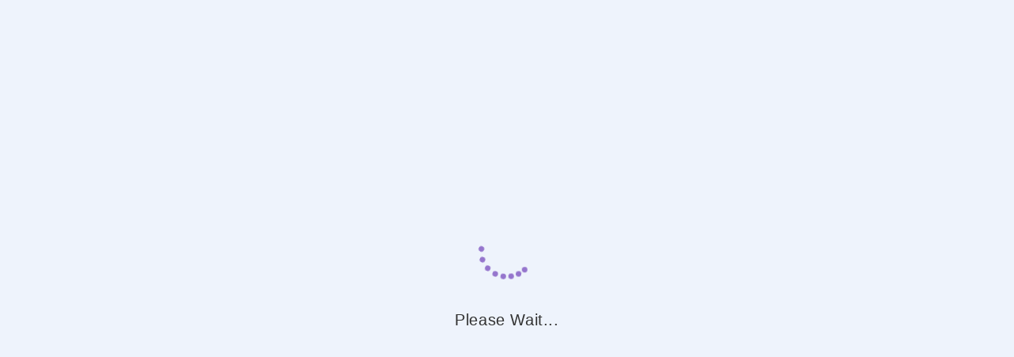

--- FILE ---
content_type: text/html; charset=UTF-8
request_url: https://saicure.in/product-tag/acne/
body_size: 34033
content:
<!DOCTYPE html><html class="html" lang="en-US"><head><script data-no-optimize="1">var litespeed_docref=sessionStorage.getItem("litespeed_docref");litespeed_docref&&(Object.defineProperty(document,"referrer",{get:function(){return litespeed_docref}}),sessionStorage.removeItem("litespeed_docref"));</script> <meta charset="UTF-8"><link rel="profile" href="https://gmpg.org/xfn/11"><meta name='robots' content='index, follow, max-image-preview:large, max-snippet:-1, max-video-preview:-1' /><meta name="viewport" content="width=device-width, initial-scale=1"><title>acne Archives - SAICURE</title><meta name="description" content="Get easy access to healthcare services from the comfort of your home. Our online pharmacy offers medicine delivery, while you can book appointments with top-rated doctors and diagnostic tests in a few clicks. Stay healthy with our hassle-free services" /><link rel="canonical" href="https://saicure.in/product-tag/acne/" /><meta property="og:locale" content="en_US" /><meta property="og:type" content="article" /><meta property="og:title" content="acne Archives - SAICURE" /><meta property="og:description" content="Get easy access to healthcare services from the comfort of your home. Our online pharmacy offers medicine delivery, while you can book appointments with top-rated doctors and diagnostic tests in a few clicks. Stay healthy with our hassle-free services" /><meta property="og:url" content="https://saicure.in/product-tag/acne/" /><meta property="og:site_name" content="SAICURE" /><meta name="twitter:card" content="summary_large_image" /> <script type="application/ld+json" class="yoast-schema-graph">{"@context":"https://schema.org","@graph":[{"@type":"CollectionPage","@id":"https://saicure.in/product-tag/acne/","url":"https://saicure.in/product-tag/acne/","name":"acne Archives - SAICURE","isPartOf":{"@id":"https://saicure.in/#website"},"primaryImageOfPage":{"@id":"https://saicure.in/product-tag/acne/#primaryimage"},"image":{"@id":"https://saicure.in/product-tag/acne/#primaryimage"},"thumbnailUrl":"https://saicure.in/wp-content/uploads/2023/02/Zithrokem-500-mg-Tablet-10s.webp","description":"Get easy access to healthcare services from the comfort of your home. Our online pharmacy offers medicine delivery, while you can book appointments with top-rated doctors and diagnostic tests in a few clicks. Stay healthy with our hassle-free services","breadcrumb":{"@id":"https://saicure.in/product-tag/acne/#breadcrumb"},"inLanguage":"en-US"},{"@type":"ImageObject","inLanguage":"en-US","@id":"https://saicure.in/product-tag/acne/#primaryimage","url":"https://saicure.in/wp-content/uploads/2023/02/Zithrokem-500-mg-Tablet-10s.webp","contentUrl":"https://saicure.in/wp-content/uploads/2023/02/Zithrokem-500-mg-Tablet-10s.webp","width":1200,"height":1200},{"@type":"BreadcrumbList","@id":"https://saicure.in/product-tag/acne/#breadcrumb","itemListElement":[{"@type":"ListItem","position":1,"name":"Home","item":"https://saicure.in/"},{"@type":"ListItem","position":2,"name":"acne"}]},{"@type":"WebSite","@id":"https://saicure.in/#website","url":"https://saicure.in/","name":"SAICURE","description":"Order Medicines, Book Diagnostic Tests &amp; Doctor Appointments","publisher":{"@id":"https://saicure.in/#organization"},"potentialAction":[{"@type":"SearchAction","target":{"@type":"EntryPoint","urlTemplate":"https://saicure.in/?s={search_term_string}"},"query-input":{"@type":"PropertyValueSpecification","valueRequired":true,"valueName":"search_term_string"}}],"inLanguage":"en-US"},{"@type":"Organization","@id":"https://saicure.in/#organization","name":"SAICURE","url":"https://saicure.in/","logo":{"@type":"ImageObject","inLanguage":"en-US","@id":"https://saicure.in/#/schema/logo/image/","url":"https://saicure.in/wp-content/uploads/2023/02/saicure-512x512-site_icon.webp","contentUrl":"https://saicure.in/wp-content/uploads/2023/02/saicure-512x512-site_icon.webp","width":512,"height":512,"caption":"SAICURE"},"image":{"@id":"https://saicure.in/#/schema/logo/image/"}}]}</script> <link rel='dns-prefetch' href='//www.googletagmanager.com' /><link rel='dns-prefetch' href='//pagead2.googlesyndication.com' /><link rel="alternate" type="application/rss+xml" title="SAICURE &raquo; Feed" href="https://saicure.in/feed/" /><link rel="alternate" type="application/rss+xml" title="SAICURE &raquo; Comments Feed" href="https://saicure.in/comments/feed/" /><link rel="alternate" type="application/rss+xml" title="SAICURE &raquo; acne Tag Feed" href="https://saicure.in/product-tag/acne/feed/" /><style id='wp-img-auto-sizes-contain-inline-css'>img:is([sizes=auto i],[sizes^="auto," i]){contain-intrinsic-size:3000px 1500px}
/*# sourceURL=wp-img-auto-sizes-contain-inline-css */</style><link data-optimized="2" rel="stylesheet" href="https://saicure.in/wp-content/litespeed/css/38125c289164114a4ebbe0b754039e25.css?ver=1f56e" /><style id='wp-block-image-inline-css'>.wp-block-image>a,.wp-block-image>figure>a{display:inline-block}.wp-block-image img{box-sizing:border-box;height:auto;max-width:100%;vertical-align:bottom}@media not (prefers-reduced-motion){.wp-block-image img.hide{visibility:hidden}.wp-block-image img.show{animation:show-content-image .4s}}.wp-block-image[style*=border-radius] img,.wp-block-image[style*=border-radius]>a{border-radius:inherit}.wp-block-image.has-custom-border img{box-sizing:border-box}.wp-block-image.aligncenter{text-align:center}.wp-block-image.alignfull>a,.wp-block-image.alignwide>a{width:100%}.wp-block-image.alignfull img,.wp-block-image.alignwide img{height:auto;width:100%}.wp-block-image .aligncenter,.wp-block-image .alignleft,.wp-block-image .alignright,.wp-block-image.aligncenter,.wp-block-image.alignleft,.wp-block-image.alignright{display:table}.wp-block-image .aligncenter>figcaption,.wp-block-image .alignleft>figcaption,.wp-block-image .alignright>figcaption,.wp-block-image.aligncenter>figcaption,.wp-block-image.alignleft>figcaption,.wp-block-image.alignright>figcaption{caption-side:bottom;display:table-caption}.wp-block-image .alignleft{float:left;margin:.5em 1em .5em 0}.wp-block-image .alignright{float:right;margin:.5em 0 .5em 1em}.wp-block-image .aligncenter{margin-left:auto;margin-right:auto}.wp-block-image :where(figcaption){margin-bottom:1em;margin-top:.5em}.wp-block-image.is-style-circle-mask img{border-radius:9999px}@supports ((-webkit-mask-image:none) or (mask-image:none)) or (-webkit-mask-image:none){.wp-block-image.is-style-circle-mask img{border-radius:0;-webkit-mask-image:url('data:image/svg+xml;utf8,<svg viewBox="0 0 100 100" xmlns="http://www.w3.org/2000/svg"><circle cx="50" cy="50" r="50"/></svg>');mask-image:url('data:image/svg+xml;utf8,<svg viewBox="0 0 100 100" xmlns="http://www.w3.org/2000/svg"><circle cx="50" cy="50" r="50"/></svg>');mask-mode:alpha;-webkit-mask-position:center;mask-position:center;-webkit-mask-repeat:no-repeat;mask-repeat:no-repeat;-webkit-mask-size:contain;mask-size:contain}}:root :where(.wp-block-image.is-style-rounded img,.wp-block-image .is-style-rounded img){border-radius:9999px}.wp-block-image figure{margin:0}.wp-lightbox-container{display:flex;flex-direction:column;position:relative}.wp-lightbox-container img{cursor:zoom-in}.wp-lightbox-container img:hover+button{opacity:1}.wp-lightbox-container button{align-items:center;backdrop-filter:blur(16px) saturate(180%);background-color:#5a5a5a40;border:none;border-radius:4px;cursor:zoom-in;display:flex;height:20px;justify-content:center;opacity:0;padding:0;position:absolute;right:16px;text-align:center;top:16px;width:20px;z-index:100}@media not (prefers-reduced-motion){.wp-lightbox-container button{transition:opacity .2s ease}}.wp-lightbox-container button:focus-visible{outline:3px auto #5a5a5a40;outline:3px auto -webkit-focus-ring-color;outline-offset:3px}.wp-lightbox-container button:hover{cursor:pointer;opacity:1}.wp-lightbox-container button:focus{opacity:1}.wp-lightbox-container button:focus,.wp-lightbox-container button:hover,.wp-lightbox-container button:not(:hover):not(:active):not(.has-background){background-color:#5a5a5a40;border:none}.wp-lightbox-overlay{box-sizing:border-box;cursor:zoom-out;height:100vh;left:0;overflow:hidden;position:fixed;top:0;visibility:hidden;width:100%;z-index:100000}.wp-lightbox-overlay .close-button{align-items:center;cursor:pointer;display:flex;justify-content:center;min-height:40px;min-width:40px;padding:0;position:absolute;right:calc(env(safe-area-inset-right) + 16px);top:calc(env(safe-area-inset-top) + 16px);z-index:5000000}.wp-lightbox-overlay .close-button:focus,.wp-lightbox-overlay .close-button:hover,.wp-lightbox-overlay .close-button:not(:hover):not(:active):not(.has-background){background:none;border:none}.wp-lightbox-overlay .lightbox-image-container{height:var(--wp--lightbox-container-height);left:50%;overflow:hidden;position:absolute;top:50%;transform:translate(-50%,-50%);transform-origin:top left;width:var(--wp--lightbox-container-width);z-index:9999999999}.wp-lightbox-overlay .wp-block-image{align-items:center;box-sizing:border-box;display:flex;height:100%;justify-content:center;margin:0;position:relative;transform-origin:0 0;width:100%;z-index:3000000}.wp-lightbox-overlay .wp-block-image img{height:var(--wp--lightbox-image-height);min-height:var(--wp--lightbox-image-height);min-width:var(--wp--lightbox-image-width);width:var(--wp--lightbox-image-width)}.wp-lightbox-overlay .wp-block-image figcaption{display:none}.wp-lightbox-overlay button{background:none;border:none}.wp-lightbox-overlay .scrim{background-color:#fff;height:100%;opacity:.9;position:absolute;width:100%;z-index:2000000}.wp-lightbox-overlay.active{visibility:visible}@media not (prefers-reduced-motion){.wp-lightbox-overlay.active{animation:turn-on-visibility .25s both}.wp-lightbox-overlay.active img{animation:turn-on-visibility .35s both}.wp-lightbox-overlay.show-closing-animation:not(.active){animation:turn-off-visibility .35s both}.wp-lightbox-overlay.show-closing-animation:not(.active) img{animation:turn-off-visibility .25s both}.wp-lightbox-overlay.zoom.active{animation:none;opacity:1;visibility:visible}.wp-lightbox-overlay.zoom.active .lightbox-image-container{animation:lightbox-zoom-in .4s}.wp-lightbox-overlay.zoom.active .lightbox-image-container img{animation:none}.wp-lightbox-overlay.zoom.active .scrim{animation:turn-on-visibility .4s forwards}.wp-lightbox-overlay.zoom.show-closing-animation:not(.active){animation:none}.wp-lightbox-overlay.zoom.show-closing-animation:not(.active) .lightbox-image-container{animation:lightbox-zoom-out .4s}.wp-lightbox-overlay.zoom.show-closing-animation:not(.active) .lightbox-image-container img{animation:none}.wp-lightbox-overlay.zoom.show-closing-animation:not(.active) .scrim{animation:turn-off-visibility .4s forwards}}@keyframes show-content-image{0%{visibility:hidden}99%{visibility:hidden}to{visibility:visible}}@keyframes turn-on-visibility{0%{opacity:0}to{opacity:1}}@keyframes turn-off-visibility{0%{opacity:1;visibility:visible}99%{opacity:0;visibility:visible}to{opacity:0;visibility:hidden}}@keyframes lightbox-zoom-in{0%{transform:translate(calc((-100vw + var(--wp--lightbox-scrollbar-width))/2 + var(--wp--lightbox-initial-left-position)),calc(-50vh + var(--wp--lightbox-initial-top-position))) scale(var(--wp--lightbox-scale))}to{transform:translate(-50%,-50%) scale(1)}}@keyframes lightbox-zoom-out{0%{transform:translate(-50%,-50%) scale(1);visibility:visible}99%{visibility:visible}to{transform:translate(calc((-100vw + var(--wp--lightbox-scrollbar-width))/2 + var(--wp--lightbox-initial-left-position)),calc(-50vh + var(--wp--lightbox-initial-top-position))) scale(var(--wp--lightbox-scale));visibility:hidden}}
/*# sourceURL=https://saicure.in/wp-includes/blocks/image/style.min.css */</style><style id='wp-block-image-theme-inline-css'>:root :where(.wp-block-image figcaption){color:#555;font-size:13px;text-align:center}.is-dark-theme :root :where(.wp-block-image figcaption){color:#ffffffa6}.wp-block-image{margin:0 0 1em}
/*# sourceURL=https://saicure.in/wp-includes/blocks/image/theme.min.css */</style><style id='wp-block-media-text-inline-css'>.wp-block-media-text{box-sizing:border-box;
  /*!rtl:begin:ignore*/direction:ltr;
  /*!rtl:end:ignore*/display:grid;grid-template-columns:50% 1fr;grid-template-rows:auto}.wp-block-media-text.has-media-on-the-right{grid-template-columns:1fr 50%}.wp-block-media-text.is-vertically-aligned-top>.wp-block-media-text__content,.wp-block-media-text.is-vertically-aligned-top>.wp-block-media-text__media{align-self:start}.wp-block-media-text.is-vertically-aligned-center>.wp-block-media-text__content,.wp-block-media-text.is-vertically-aligned-center>.wp-block-media-text__media,.wp-block-media-text>.wp-block-media-text__content,.wp-block-media-text>.wp-block-media-text__media{align-self:center}.wp-block-media-text.is-vertically-aligned-bottom>.wp-block-media-text__content,.wp-block-media-text.is-vertically-aligned-bottom>.wp-block-media-text__media{align-self:end}.wp-block-media-text>.wp-block-media-text__media{
  /*!rtl:begin:ignore*/grid-column:1;grid-row:1;
  /*!rtl:end:ignore*/margin:0}.wp-block-media-text>.wp-block-media-text__content{direction:ltr;
  /*!rtl:begin:ignore*/grid-column:2;grid-row:1;
  /*!rtl:end:ignore*/padding:0 8%;word-break:break-word}.wp-block-media-text.has-media-on-the-right>.wp-block-media-text__media{
  /*!rtl:begin:ignore*/grid-column:2;grid-row:1
  /*!rtl:end:ignore*/}.wp-block-media-text.has-media-on-the-right>.wp-block-media-text__content{
  /*!rtl:begin:ignore*/grid-column:1;grid-row:1
  /*!rtl:end:ignore*/}.wp-block-media-text__media a{display:block}.wp-block-media-text__media img,.wp-block-media-text__media video{height:auto;max-width:unset;vertical-align:middle;width:100%}.wp-block-media-text.is-image-fill>.wp-block-media-text__media{background-size:cover;height:100%;min-height:250px}.wp-block-media-text.is-image-fill>.wp-block-media-text__media>a{display:block;height:100%}.wp-block-media-text.is-image-fill>.wp-block-media-text__media img{height:1px;margin:-1px;overflow:hidden;padding:0;position:absolute;width:1px;clip:rect(0,0,0,0);border:0}.wp-block-media-text.is-image-fill-element>.wp-block-media-text__media{height:100%;min-height:250px}.wp-block-media-text.is-image-fill-element>.wp-block-media-text__media>a{display:block;height:100%}.wp-block-media-text.is-image-fill-element>.wp-block-media-text__media img{height:100%;object-fit:cover;width:100%}@media (max-width:600px){.wp-block-media-text.is-stacked-on-mobile{grid-template-columns:100%!important}.wp-block-media-text.is-stacked-on-mobile>.wp-block-media-text__media{grid-column:1;grid-row:1}.wp-block-media-text.is-stacked-on-mobile>.wp-block-media-text__content{grid-column:1;grid-row:2}}
/*# sourceURL=https://saicure.in/wp-includes/blocks/media-text/style.min.css */</style><style id='wp-block-paragraph-inline-css'>.is-small-text{font-size:.875em}.is-regular-text{font-size:1em}.is-large-text{font-size:2.25em}.is-larger-text{font-size:3em}.has-drop-cap:not(:focus):first-letter{float:left;font-size:8.4em;font-style:normal;font-weight:100;line-height:.68;margin:.05em .1em 0 0;text-transform:uppercase}body.rtl .has-drop-cap:not(:focus):first-letter{float:none;margin-left:.1em}p.has-drop-cap.has-background{overflow:hidden}:root :where(p.has-background){padding:1.25em 2.375em}:where(p.has-text-color:not(.has-link-color)) a{color:inherit}p.has-text-align-left[style*="writing-mode:vertical-lr"],p.has-text-align-right[style*="writing-mode:vertical-rl"]{rotate:180deg}
/*# sourceURL=https://saicure.in/wp-includes/blocks/paragraph/style.min.css */</style><style id='wp-block-social-links-inline-css'>.wp-block-social-links{background:none;box-sizing:border-box;margin-left:0;padding-left:0;padding-right:0;text-indent:0}.wp-block-social-links .wp-social-link a,.wp-block-social-links .wp-social-link a:hover{border-bottom:0;box-shadow:none;text-decoration:none}.wp-block-social-links .wp-social-link svg{height:1em;width:1em}.wp-block-social-links .wp-social-link span:not(.screen-reader-text){font-size:.65em;margin-left:.5em;margin-right:.5em}.wp-block-social-links.has-small-icon-size{font-size:16px}.wp-block-social-links,.wp-block-social-links.has-normal-icon-size{font-size:24px}.wp-block-social-links.has-large-icon-size{font-size:36px}.wp-block-social-links.has-huge-icon-size{font-size:48px}.wp-block-social-links.aligncenter{display:flex;justify-content:center}.wp-block-social-links.alignright{justify-content:flex-end}.wp-block-social-link{border-radius:9999px;display:block}@media not (prefers-reduced-motion){.wp-block-social-link{transition:transform .1s ease}}.wp-block-social-link{height:auto}.wp-block-social-link a{align-items:center;display:flex;line-height:0}.wp-block-social-link:hover{transform:scale(1.1)}.wp-block-social-links .wp-block-social-link.wp-social-link{display:inline-block;margin:0;padding:0}.wp-block-social-links .wp-block-social-link.wp-social-link .wp-block-social-link-anchor,.wp-block-social-links .wp-block-social-link.wp-social-link .wp-block-social-link-anchor svg,.wp-block-social-links .wp-block-social-link.wp-social-link .wp-block-social-link-anchor:active,.wp-block-social-links .wp-block-social-link.wp-social-link .wp-block-social-link-anchor:hover,.wp-block-social-links .wp-block-social-link.wp-social-link .wp-block-social-link-anchor:visited{color:currentColor;fill:currentColor}:where(.wp-block-social-links:not(.is-style-logos-only)) .wp-social-link{background-color:#f0f0f0;color:#444}:where(.wp-block-social-links:not(.is-style-logos-only)) .wp-social-link-amazon{background-color:#f90;color:#fff}:where(.wp-block-social-links:not(.is-style-logos-only)) .wp-social-link-bandcamp{background-color:#1ea0c3;color:#fff}:where(.wp-block-social-links:not(.is-style-logos-only)) .wp-social-link-behance{background-color:#0757fe;color:#fff}:where(.wp-block-social-links:not(.is-style-logos-only)) .wp-social-link-bluesky{background-color:#0a7aff;color:#fff}:where(.wp-block-social-links:not(.is-style-logos-only)) .wp-social-link-codepen{background-color:#1e1f26;color:#fff}:where(.wp-block-social-links:not(.is-style-logos-only)) .wp-social-link-deviantart{background-color:#02e49b;color:#fff}:where(.wp-block-social-links:not(.is-style-logos-only)) .wp-social-link-discord{background-color:#5865f2;color:#fff}:where(.wp-block-social-links:not(.is-style-logos-only)) .wp-social-link-dribbble{background-color:#e94c89;color:#fff}:where(.wp-block-social-links:not(.is-style-logos-only)) .wp-social-link-dropbox{background-color:#4280ff;color:#fff}:where(.wp-block-social-links:not(.is-style-logos-only)) .wp-social-link-etsy{background-color:#f45800;color:#fff}:where(.wp-block-social-links:not(.is-style-logos-only)) .wp-social-link-facebook{background-color:#0866ff;color:#fff}:where(.wp-block-social-links:not(.is-style-logos-only)) .wp-social-link-fivehundredpx{background-color:#000;color:#fff}:where(.wp-block-social-links:not(.is-style-logos-only)) .wp-social-link-flickr{background-color:#0461dd;color:#fff}:where(.wp-block-social-links:not(.is-style-logos-only)) .wp-social-link-foursquare{background-color:#e65678;color:#fff}:where(.wp-block-social-links:not(.is-style-logos-only)) .wp-social-link-github{background-color:#24292d;color:#fff}:where(.wp-block-social-links:not(.is-style-logos-only)) .wp-social-link-goodreads{background-color:#eceadd;color:#382110}:where(.wp-block-social-links:not(.is-style-logos-only)) .wp-social-link-google{background-color:#ea4434;color:#fff}:where(.wp-block-social-links:not(.is-style-logos-only)) .wp-social-link-gravatar{background-color:#1d4fc4;color:#fff}:where(.wp-block-social-links:not(.is-style-logos-only)) .wp-social-link-instagram{background-color:#f00075;color:#fff}:where(.wp-block-social-links:not(.is-style-logos-only)) .wp-social-link-lastfm{background-color:#e21b24;color:#fff}:where(.wp-block-social-links:not(.is-style-logos-only)) .wp-social-link-linkedin{background-color:#0d66c2;color:#fff}:where(.wp-block-social-links:not(.is-style-logos-only)) .wp-social-link-mastodon{background-color:#3288d4;color:#fff}:where(.wp-block-social-links:not(.is-style-logos-only)) .wp-social-link-medium{background-color:#000;color:#fff}:where(.wp-block-social-links:not(.is-style-logos-only)) .wp-social-link-meetup{background-color:#f6405f;color:#fff}:where(.wp-block-social-links:not(.is-style-logos-only)) .wp-social-link-patreon{background-color:#000;color:#fff}:where(.wp-block-social-links:not(.is-style-logos-only)) .wp-social-link-pinterest{background-color:#e60122;color:#fff}:where(.wp-block-social-links:not(.is-style-logos-only)) .wp-social-link-pocket{background-color:#ef4155;color:#fff}:where(.wp-block-social-links:not(.is-style-logos-only)) .wp-social-link-reddit{background-color:#ff4500;color:#fff}:where(.wp-block-social-links:not(.is-style-logos-only)) .wp-social-link-skype{background-color:#0478d7;color:#fff}:where(.wp-block-social-links:not(.is-style-logos-only)) .wp-social-link-snapchat{background-color:#fefc00;color:#fff;stroke:#000}:where(.wp-block-social-links:not(.is-style-logos-only)) .wp-social-link-soundcloud{background-color:#ff5600;color:#fff}:where(.wp-block-social-links:not(.is-style-logos-only)) .wp-social-link-spotify{background-color:#1bd760;color:#fff}:where(.wp-block-social-links:not(.is-style-logos-only)) .wp-social-link-telegram{background-color:#2aabee;color:#fff}:where(.wp-block-social-links:not(.is-style-logos-only)) .wp-social-link-threads{background-color:#000;color:#fff}:where(.wp-block-social-links:not(.is-style-logos-only)) .wp-social-link-tiktok{background-color:#000;color:#fff}:where(.wp-block-social-links:not(.is-style-logos-only)) .wp-social-link-tumblr{background-color:#011835;color:#fff}:where(.wp-block-social-links:not(.is-style-logos-only)) .wp-social-link-twitch{background-color:#6440a4;color:#fff}:where(.wp-block-social-links:not(.is-style-logos-only)) .wp-social-link-twitter{background-color:#1da1f2;color:#fff}:where(.wp-block-social-links:not(.is-style-logos-only)) .wp-social-link-vimeo{background-color:#1eb7ea;color:#fff}:where(.wp-block-social-links:not(.is-style-logos-only)) .wp-social-link-vk{background-color:#4680c2;color:#fff}:where(.wp-block-social-links:not(.is-style-logos-only)) .wp-social-link-wordpress{background-color:#3499cd;color:#fff}:where(.wp-block-social-links:not(.is-style-logos-only)) .wp-social-link-whatsapp{background-color:#25d366;color:#fff}:where(.wp-block-social-links:not(.is-style-logos-only)) .wp-social-link-x{background-color:#000;color:#fff}:where(.wp-block-social-links:not(.is-style-logos-only)) .wp-social-link-yelp{background-color:#d32422;color:#fff}:where(.wp-block-social-links:not(.is-style-logos-only)) .wp-social-link-youtube{background-color:red;color:#fff}:where(.wp-block-social-links.is-style-logos-only) .wp-social-link{background:none}:where(.wp-block-social-links.is-style-logos-only) .wp-social-link svg{height:1.25em;width:1.25em}:where(.wp-block-social-links.is-style-logos-only) .wp-social-link-amazon{color:#f90}:where(.wp-block-social-links.is-style-logos-only) .wp-social-link-bandcamp{color:#1ea0c3}:where(.wp-block-social-links.is-style-logos-only) .wp-social-link-behance{color:#0757fe}:where(.wp-block-social-links.is-style-logos-only) .wp-social-link-bluesky{color:#0a7aff}:where(.wp-block-social-links.is-style-logos-only) .wp-social-link-codepen{color:#1e1f26}:where(.wp-block-social-links.is-style-logos-only) .wp-social-link-deviantart{color:#02e49b}:where(.wp-block-social-links.is-style-logos-only) .wp-social-link-discord{color:#5865f2}:where(.wp-block-social-links.is-style-logos-only) .wp-social-link-dribbble{color:#e94c89}:where(.wp-block-social-links.is-style-logos-only) .wp-social-link-dropbox{color:#4280ff}:where(.wp-block-social-links.is-style-logos-only) .wp-social-link-etsy{color:#f45800}:where(.wp-block-social-links.is-style-logos-only) .wp-social-link-facebook{color:#0866ff}:where(.wp-block-social-links.is-style-logos-only) .wp-social-link-fivehundredpx{color:#000}:where(.wp-block-social-links.is-style-logos-only) .wp-social-link-flickr{color:#0461dd}:where(.wp-block-social-links.is-style-logos-only) .wp-social-link-foursquare{color:#e65678}:where(.wp-block-social-links.is-style-logos-only) .wp-social-link-github{color:#24292d}:where(.wp-block-social-links.is-style-logos-only) .wp-social-link-goodreads{color:#382110}:where(.wp-block-social-links.is-style-logos-only) .wp-social-link-google{color:#ea4434}:where(.wp-block-social-links.is-style-logos-only) .wp-social-link-gravatar{color:#1d4fc4}:where(.wp-block-social-links.is-style-logos-only) .wp-social-link-instagram{color:#f00075}:where(.wp-block-social-links.is-style-logos-only) .wp-social-link-lastfm{color:#e21b24}:where(.wp-block-social-links.is-style-logos-only) .wp-social-link-linkedin{color:#0d66c2}:where(.wp-block-social-links.is-style-logos-only) .wp-social-link-mastodon{color:#3288d4}:where(.wp-block-social-links.is-style-logos-only) .wp-social-link-medium{color:#000}:where(.wp-block-social-links.is-style-logos-only) .wp-social-link-meetup{color:#f6405f}:where(.wp-block-social-links.is-style-logos-only) .wp-social-link-patreon{color:#000}:where(.wp-block-social-links.is-style-logos-only) .wp-social-link-pinterest{color:#e60122}:where(.wp-block-social-links.is-style-logos-only) .wp-social-link-pocket{color:#ef4155}:where(.wp-block-social-links.is-style-logos-only) .wp-social-link-reddit{color:#ff4500}:where(.wp-block-social-links.is-style-logos-only) .wp-social-link-skype{color:#0478d7}:where(.wp-block-social-links.is-style-logos-only) .wp-social-link-snapchat{color:#fff;stroke:#000}:where(.wp-block-social-links.is-style-logos-only) .wp-social-link-soundcloud{color:#ff5600}:where(.wp-block-social-links.is-style-logos-only) .wp-social-link-spotify{color:#1bd760}:where(.wp-block-social-links.is-style-logos-only) .wp-social-link-telegram{color:#2aabee}:where(.wp-block-social-links.is-style-logos-only) .wp-social-link-threads{color:#000}:where(.wp-block-social-links.is-style-logos-only) .wp-social-link-tiktok{color:#000}:where(.wp-block-social-links.is-style-logos-only) .wp-social-link-tumblr{color:#011835}:where(.wp-block-social-links.is-style-logos-only) .wp-social-link-twitch{color:#6440a4}:where(.wp-block-social-links.is-style-logos-only) .wp-social-link-twitter{color:#1da1f2}:where(.wp-block-social-links.is-style-logos-only) .wp-social-link-vimeo{color:#1eb7ea}:where(.wp-block-social-links.is-style-logos-only) .wp-social-link-vk{color:#4680c2}:where(.wp-block-social-links.is-style-logos-only) .wp-social-link-whatsapp{color:#25d366}:where(.wp-block-social-links.is-style-logos-only) .wp-social-link-wordpress{color:#3499cd}:where(.wp-block-social-links.is-style-logos-only) .wp-social-link-x{color:#000}:where(.wp-block-social-links.is-style-logos-only) .wp-social-link-yelp{color:#d32422}:where(.wp-block-social-links.is-style-logos-only) .wp-social-link-youtube{color:red}.wp-block-social-links.is-style-pill-shape .wp-social-link{width:auto}:root :where(.wp-block-social-links .wp-social-link a){padding:.25em}:root :where(.wp-block-social-links.is-style-logos-only .wp-social-link a){padding:0}:root :where(.wp-block-social-links.is-style-pill-shape .wp-social-link a){padding-left:.6666666667em;padding-right:.6666666667em}.wp-block-social-links:not(.has-icon-color):not(.has-icon-background-color) .wp-social-link-snapchat .wp-block-social-link-label{color:#000}
/*# sourceURL=https://saicure.in/wp-includes/blocks/social-links/style.min.css */</style><style id='global-styles-inline-css'>:root{--wp--preset--aspect-ratio--square: 1;--wp--preset--aspect-ratio--4-3: 4/3;--wp--preset--aspect-ratio--3-4: 3/4;--wp--preset--aspect-ratio--3-2: 3/2;--wp--preset--aspect-ratio--2-3: 2/3;--wp--preset--aspect-ratio--16-9: 16/9;--wp--preset--aspect-ratio--9-16: 9/16;--wp--preset--color--black: #000000;--wp--preset--color--cyan-bluish-gray: #abb8c3;--wp--preset--color--white: #ffffff;--wp--preset--color--pale-pink: #f78da7;--wp--preset--color--vivid-red: #cf2e2e;--wp--preset--color--luminous-vivid-orange: #ff6900;--wp--preset--color--luminous-vivid-amber: #fcb900;--wp--preset--color--light-green-cyan: #7bdcb5;--wp--preset--color--vivid-green-cyan: #00d084;--wp--preset--color--pale-cyan-blue: #8ed1fc;--wp--preset--color--vivid-cyan-blue: #0693e3;--wp--preset--color--vivid-purple: #9b51e0;--wp--preset--gradient--vivid-cyan-blue-to-vivid-purple: linear-gradient(135deg,rgb(6,147,227) 0%,rgb(155,81,224) 100%);--wp--preset--gradient--light-green-cyan-to-vivid-green-cyan: linear-gradient(135deg,rgb(122,220,180) 0%,rgb(0,208,130) 100%);--wp--preset--gradient--luminous-vivid-amber-to-luminous-vivid-orange: linear-gradient(135deg,rgb(252,185,0) 0%,rgb(255,105,0) 100%);--wp--preset--gradient--luminous-vivid-orange-to-vivid-red: linear-gradient(135deg,rgb(255,105,0) 0%,rgb(207,46,46) 100%);--wp--preset--gradient--very-light-gray-to-cyan-bluish-gray: linear-gradient(135deg,rgb(238,238,238) 0%,rgb(169,184,195) 100%);--wp--preset--gradient--cool-to-warm-spectrum: linear-gradient(135deg,rgb(74,234,220) 0%,rgb(151,120,209) 20%,rgb(207,42,186) 40%,rgb(238,44,130) 60%,rgb(251,105,98) 80%,rgb(254,248,76) 100%);--wp--preset--gradient--blush-light-purple: linear-gradient(135deg,rgb(255,206,236) 0%,rgb(152,150,240) 100%);--wp--preset--gradient--blush-bordeaux: linear-gradient(135deg,rgb(254,205,165) 0%,rgb(254,45,45) 50%,rgb(107,0,62) 100%);--wp--preset--gradient--luminous-dusk: linear-gradient(135deg,rgb(255,203,112) 0%,rgb(199,81,192) 50%,rgb(65,88,208) 100%);--wp--preset--gradient--pale-ocean: linear-gradient(135deg,rgb(255,245,203) 0%,rgb(182,227,212) 50%,rgb(51,167,181) 100%);--wp--preset--gradient--electric-grass: linear-gradient(135deg,rgb(202,248,128) 0%,rgb(113,206,126) 100%);--wp--preset--gradient--midnight: linear-gradient(135deg,rgb(2,3,129) 0%,rgb(40,116,252) 100%);--wp--preset--font-size--small: 13px;--wp--preset--font-size--medium: 20px;--wp--preset--font-size--large: 36px;--wp--preset--font-size--x-large: 42px;--wp--preset--spacing--20: 0.44rem;--wp--preset--spacing--30: 0.67rem;--wp--preset--spacing--40: 1rem;--wp--preset--spacing--50: 1.5rem;--wp--preset--spacing--60: 2.25rem;--wp--preset--spacing--70: 3.38rem;--wp--preset--spacing--80: 5.06rem;--wp--preset--shadow--natural: 6px 6px 9px rgba(0, 0, 0, 0.2);--wp--preset--shadow--deep: 12px 12px 50px rgba(0, 0, 0, 0.4);--wp--preset--shadow--sharp: 6px 6px 0px rgba(0, 0, 0, 0.2);--wp--preset--shadow--outlined: 6px 6px 0px -3px rgb(255, 255, 255), 6px 6px rgb(0, 0, 0);--wp--preset--shadow--crisp: 6px 6px 0px rgb(0, 0, 0);}:where(.is-layout-flex){gap: 0.5em;}:where(.is-layout-grid){gap: 0.5em;}body .is-layout-flex{display: flex;}.is-layout-flex{flex-wrap: wrap;align-items: center;}.is-layout-flex > :is(*, div){margin: 0;}body .is-layout-grid{display: grid;}.is-layout-grid > :is(*, div){margin: 0;}:where(.wp-block-columns.is-layout-flex){gap: 2em;}:where(.wp-block-columns.is-layout-grid){gap: 2em;}:where(.wp-block-post-template.is-layout-flex){gap: 1.25em;}:where(.wp-block-post-template.is-layout-grid){gap: 1.25em;}.has-black-color{color: var(--wp--preset--color--black) !important;}.has-cyan-bluish-gray-color{color: var(--wp--preset--color--cyan-bluish-gray) !important;}.has-white-color{color: var(--wp--preset--color--white) !important;}.has-pale-pink-color{color: var(--wp--preset--color--pale-pink) !important;}.has-vivid-red-color{color: var(--wp--preset--color--vivid-red) !important;}.has-luminous-vivid-orange-color{color: var(--wp--preset--color--luminous-vivid-orange) !important;}.has-luminous-vivid-amber-color{color: var(--wp--preset--color--luminous-vivid-amber) !important;}.has-light-green-cyan-color{color: var(--wp--preset--color--light-green-cyan) !important;}.has-vivid-green-cyan-color{color: var(--wp--preset--color--vivid-green-cyan) !important;}.has-pale-cyan-blue-color{color: var(--wp--preset--color--pale-cyan-blue) !important;}.has-vivid-cyan-blue-color{color: var(--wp--preset--color--vivid-cyan-blue) !important;}.has-vivid-purple-color{color: var(--wp--preset--color--vivid-purple) !important;}.has-black-background-color{background-color: var(--wp--preset--color--black) !important;}.has-cyan-bluish-gray-background-color{background-color: var(--wp--preset--color--cyan-bluish-gray) !important;}.has-white-background-color{background-color: var(--wp--preset--color--white) !important;}.has-pale-pink-background-color{background-color: var(--wp--preset--color--pale-pink) !important;}.has-vivid-red-background-color{background-color: var(--wp--preset--color--vivid-red) !important;}.has-luminous-vivid-orange-background-color{background-color: var(--wp--preset--color--luminous-vivid-orange) !important;}.has-luminous-vivid-amber-background-color{background-color: var(--wp--preset--color--luminous-vivid-amber) !important;}.has-light-green-cyan-background-color{background-color: var(--wp--preset--color--light-green-cyan) !important;}.has-vivid-green-cyan-background-color{background-color: var(--wp--preset--color--vivid-green-cyan) !important;}.has-pale-cyan-blue-background-color{background-color: var(--wp--preset--color--pale-cyan-blue) !important;}.has-vivid-cyan-blue-background-color{background-color: var(--wp--preset--color--vivid-cyan-blue) !important;}.has-vivid-purple-background-color{background-color: var(--wp--preset--color--vivid-purple) !important;}.has-black-border-color{border-color: var(--wp--preset--color--black) !important;}.has-cyan-bluish-gray-border-color{border-color: var(--wp--preset--color--cyan-bluish-gray) !important;}.has-white-border-color{border-color: var(--wp--preset--color--white) !important;}.has-pale-pink-border-color{border-color: var(--wp--preset--color--pale-pink) !important;}.has-vivid-red-border-color{border-color: var(--wp--preset--color--vivid-red) !important;}.has-luminous-vivid-orange-border-color{border-color: var(--wp--preset--color--luminous-vivid-orange) !important;}.has-luminous-vivid-amber-border-color{border-color: var(--wp--preset--color--luminous-vivid-amber) !important;}.has-light-green-cyan-border-color{border-color: var(--wp--preset--color--light-green-cyan) !important;}.has-vivid-green-cyan-border-color{border-color: var(--wp--preset--color--vivid-green-cyan) !important;}.has-pale-cyan-blue-border-color{border-color: var(--wp--preset--color--pale-cyan-blue) !important;}.has-vivid-cyan-blue-border-color{border-color: var(--wp--preset--color--vivid-cyan-blue) !important;}.has-vivid-purple-border-color{border-color: var(--wp--preset--color--vivid-purple) !important;}.has-vivid-cyan-blue-to-vivid-purple-gradient-background{background: var(--wp--preset--gradient--vivid-cyan-blue-to-vivid-purple) !important;}.has-light-green-cyan-to-vivid-green-cyan-gradient-background{background: var(--wp--preset--gradient--light-green-cyan-to-vivid-green-cyan) !important;}.has-luminous-vivid-amber-to-luminous-vivid-orange-gradient-background{background: var(--wp--preset--gradient--luminous-vivid-amber-to-luminous-vivid-orange) !important;}.has-luminous-vivid-orange-to-vivid-red-gradient-background{background: var(--wp--preset--gradient--luminous-vivid-orange-to-vivid-red) !important;}.has-very-light-gray-to-cyan-bluish-gray-gradient-background{background: var(--wp--preset--gradient--very-light-gray-to-cyan-bluish-gray) !important;}.has-cool-to-warm-spectrum-gradient-background{background: var(--wp--preset--gradient--cool-to-warm-spectrum) !important;}.has-blush-light-purple-gradient-background{background: var(--wp--preset--gradient--blush-light-purple) !important;}.has-blush-bordeaux-gradient-background{background: var(--wp--preset--gradient--blush-bordeaux) !important;}.has-luminous-dusk-gradient-background{background: var(--wp--preset--gradient--luminous-dusk) !important;}.has-pale-ocean-gradient-background{background: var(--wp--preset--gradient--pale-ocean) !important;}.has-electric-grass-gradient-background{background: var(--wp--preset--gradient--electric-grass) !important;}.has-midnight-gradient-background{background: var(--wp--preset--gradient--midnight) !important;}.has-small-font-size{font-size: var(--wp--preset--font-size--small) !important;}.has-medium-font-size{font-size: var(--wp--preset--font-size--medium) !important;}.has-large-font-size{font-size: var(--wp--preset--font-size--large) !important;}.has-x-large-font-size{font-size: var(--wp--preset--font-size--x-large) !important;}
/*# sourceURL=global-styles-inline-css */</style><style id='classic-theme-styles-inline-css'>/*! This file is auto-generated */
.wp-block-button__link{color:#fff;background-color:#32373c;border-radius:9999px;box-shadow:none;text-decoration:none;padding:calc(.667em + 2px) calc(1.333em + 2px);font-size:1.125em}.wp-block-file__button{background:#32373c;color:#fff;text-decoration:none}
/*# sourceURL=/wp-includes/css/classic-themes.min.css */</style><style id='woocommerce-inline-inline-css'>.woocommerce form .form-row .required { visibility: visible; }
/*# sourceURL=woocommerce-inline-inline-css */</style><link rel='preload' as='font' type='font/woff2' crossorigin='anonymous' id='tinvwl-webfont-font-css' href='https://saicure.in/wp-content/plugins/ti-woocommerce-wishlist/assets/fonts/tinvwl-webfont.woff2?ver=xu2uyi' media='all' /><style id='wpdreams-asl-basic-inline-css'>div[id*='ajaxsearchlitesettings'].searchsettings .asl_option_inner label {
						font-size: 0px !important;
						color: rgba(0, 0, 0, 0);
					}
					div[id*='ajaxsearchlitesettings'].searchsettings .asl_option_inner label:after {
						font-size: 11px !important;
						position: absolute;
						top: 0;
						left: 0;
						z-index: 1;
					}
					.asl_w_container {
						width: 100%;
						margin: 0px 0px 0px 0px;
						min-width: 200px;
					}
					div[id*='ajaxsearchlite'].asl_m {
						width: 100%;
					}
					div[id*='ajaxsearchliteres'].wpdreams_asl_results div.resdrg span.highlighted {
						font-weight: bold;
						color: rgba(217, 49, 43, 1);
						background-color: rgba(238, 238, 238, 1);
					}
					div[id*='ajaxsearchliteres'].wpdreams_asl_results .results img.asl_image {
						width: 70px;
						height: 70px;
						object-fit: contain;
					}
					div[id*='ajaxsearchlite'].asl_r .results {
						max-height: none;
					}
					div[id*='ajaxsearchlite'].asl_r {
						position: absolute;
					}
				
						.asl_m, .asl_m .probox {
							background-color: rgb(255, 255, 255) !important;
							background-image: none !important;
							-webkit-background-image: none !important;
							-ms-background-image: none !important;
						}
					
						.asl_m .probox svg {
							fill: rgb(0, 0, 0) !important;
						}
						.asl_m .probox .innericon {
							background-color: rgb(255, 255, 255) !important;
							background-image: none !important;
							-webkit-background-image: none !important;
							-ms-background-image: none !important;
						}
					
						div.asl_m.asl_w {
							border:1px none rgb(0, 0, 0) !important;border-radius:30px 30px 30px 30px !important;
							box-shadow: none !important;
						}
						div.asl_m.asl_w .probox {border: none !important;}
					
						.asl_r.asl_w {
							background-color: rgb(255, 255, 255) !important;
							background-image: none !important;
							-webkit-background-image: none !important;
							-ms-background-image: none !important;
						}
					
						.asl_r.asl_w .item {
							background-color: rgb(255, 255, 255) !important;
							background-image: none !important;
							-webkit-background-image: none !important;
							-ms-background-image: none !important;
						}
					
						div.asl_r.asl_w {
							border:1px none rgb(0, 0, 0) !important;border-radius:20px 20px 20px 20px !important;
							box-shadow: none !important;
						}
					
						div.asl_r.asl_w.vertical .results .item::after {
							display: block;
							position: absolute;
							bottom: 0;
							content: '';
							height: 1px;
							width: 100%;
							background: #D8D8D8;
						}
						div.asl_r.asl_w.vertical .results .item.asl_last_item::after {
							display: none;
						}
					
/*# sourceURL=wpdreams-asl-basic-inline-css */</style> <script type="litespeed/javascript" data-src="https://saicure.in/wp-includes/js/jquery/jquery.min.js" id="jquery-core-js"></script> <script id="owp-preloader-js-extra" type="litespeed/javascript">var owpPreloader={"nonce":"2d1ec28aec"}</script> <script id="nujo-reward-points-js-extra" type="litespeed/javascript">var nrp_ajax_var={"url":"https://saicure.in/wp-admin/admin-ajax.php","site_url":"https://saicure.in","nonce_apply_coupon":"35d4fa7d26"}</script> <script id="print-invoices-packing-slip-labels-for-woocommerce_public-js-extra" type="litespeed/javascript">var wf_pklist_params_public={"show_document_preview":"No","document_access_type":"logged_in","is_user_logged_in":"","msgs":{"invoice_number_prompt_free_order":"\u2018Generate invoice for free orders\u2019 is disabled in Invoice settings \u003E Advanced. You are attempting to generate invoice for this free order. Proceed?","creditnote_number_prompt":"Refund in this order seems not having credit number yet. Do you want to manually generate one ?","invoice_number_prompt_no_from_addr":"Please fill the `from address` in the plugin's general settings.","invoice_title_prompt":"Invoice","invoice_number_prompt":"number has not been generated yet. Do you want to manually generate one ?","pop_dont_show_again":!1,"request_error":"Request error.","error_loading_data":"Error loading data.","min_value_error":"minimum value should be","generating_document_text":"Generating document...","new_tab_open_error":"Failed to open new tab. Please check your browser settings."}}</script> <script id="wc-add-to-cart-js-extra" type="litespeed/javascript">var wc_add_to_cart_params={"ajax_url":"/wp-admin/admin-ajax.php","wc_ajax_url":"/?wc-ajax=%%endpoint%%","i18n_view_cart":"View cart","cart_url":"https://saicure.in/cart/","is_cart":"","cart_redirect_after_add":"no"}</script> <script id="woocommerce-js-extra" type="litespeed/javascript">var woocommerce_params={"ajax_url":"/wp-admin/admin-ajax.php","wc_ajax_url":"/?wc-ajax=%%endpoint%%","i18n_password_show":"Show password","i18n_password_hide":"Hide password"}</script>  <script type="litespeed/javascript" data-src="https://www.googletagmanager.com/gtag/js?id=GT-WB7BJG5" id="google_gtagjs-js"></script> <script id="google_gtagjs-js-after" type="litespeed/javascript">window.dataLayer=window.dataLayer||[];function gtag(){dataLayer.push(arguments)}
gtag("set","linker",{"domains":["saicure.in"]});gtag("js",new Date());gtag("set","developer_id.dZTNiMT",!0);gtag("config","GT-WB7BJG5");gtag("config","AW-1019722604")</script> <link rel="https://api.w.org/" href="https://saicure.in/wp-json/" /><link rel="alternate" title="JSON" type="application/json" href="https://saicure.in/wp-json/wp/v2/product_tag/127" /><link rel="EditURI" type="application/rsd+xml" title="RSD" href="https://saicure.in/xmlrpc.php?rsd" /><meta name="generator" content="WordPress 6.9" /><meta name="generator" content="WooCommerce 10.1.2" /> <script type="litespeed/javascript">(function(){window.lae_fs={can_use_premium_code:!1}})()</script> <meta name="generator" content="Site Kit by Google 1.160.1" /><meta name="google-site-verification" content="6SqeIPvtndK23aETA4u-cUuTc8Y1VUD-qEXcVclXPNA" />
<noscript><style>.woocommerce-product-gallery{ opacity: 1 !important; }</style></noscript><meta name="google-adsense-platform-account" content="ca-host-pub-2644536267352236"><meta name="google-adsense-platform-domain" content="sitekit.withgoogle.com"><link rel="preconnect" href="https://fonts.gstatic.com" crossorigin /><link rel="preload" as="style" href="//fonts.googleapis.com/css?family=Open+Sans&display=swap" /><meta name="generator" content="Elementor 3.31.3; features: additional_custom_breakpoints, e_element_cache; settings: css_print_method-external, google_font-enabled, font_display-swap"><style>.e-con.e-parent:nth-of-type(n+4):not(.e-lazyloaded):not(.e-no-lazyload),
				.e-con.e-parent:nth-of-type(n+4):not(.e-lazyloaded):not(.e-no-lazyload) * {
					background-image: none !important;
				}
				@media screen and (max-height: 1024px) {
					.e-con.e-parent:nth-of-type(n+3):not(.e-lazyloaded):not(.e-no-lazyload),
					.e-con.e-parent:nth-of-type(n+3):not(.e-lazyloaded):not(.e-no-lazyload) * {
						background-image: none !important;
					}
				}
				@media screen and (max-height: 640px) {
					.e-con.e-parent:nth-of-type(n+2):not(.e-lazyloaded):not(.e-no-lazyload),
					.e-con.e-parent:nth-of-type(n+2):not(.e-lazyloaded):not(.e-no-lazyload) * {
						background-image: none !important;
					}
				}</style> <script type="litespeed/javascript" data-src="https://pagead2.googlesyndication.com/pagead/js/adsbygoogle.js?client=ca-pub-8127211934228658&amp;host=ca-host-pub-2644536267352236" crossorigin="anonymous"></script> <link rel="icon" href="https://saicure.in/wp-content/uploads/2023/02/cropped-saicure-512x512-site_icon-32x32.webp" sizes="32x32" /><link rel="icon" href="https://saicure.in/wp-content/uploads/2023/02/cropped-saicure-512x512-site_icon-192x192.webp" sizes="192x192" /><link rel="apple-touch-icon" href="https://saicure.in/wp-content/uploads/2023/02/cropped-saicure-512x512-site_icon-180x180.webp" /><meta name="msapplication-TileImage" content="https://saicure.in/wp-content/uploads/2023/02/cropped-saicure-512x512-site_icon-270x270.webp" /><style id="wp-custom-css">/*** Home - Products Price ***/.woocommerce ul.products li.product .price,.woocommerce ul.products li.product .price .amount{color:#44c4ac;font-family:arial}.woocommerce ul.products li.product .woo-entry-inner li{margin-bottom:1}/*** Wishlist ***/a.tinvwl_add_to_wishlist_button.tinvwl-icon-heart.tinvwl-position-after{background:#ef3f49;padding:1px 4px;color:#fff;border-radius:30px;font-size:13px;transform:scale(0.8)}/*** Discount % Customization ***/.woocommerce ul.products li.product .onsale,.woocommerce-page ul.products li.product .onsale{font-size:11px;padding:2px 4px;width:45px;height:20px;line-height:17px;border-radius:30px}/*** Wishlist Single Product ***/.single-product .tinv-wraper .tinvwl_add_to_wishlist_button{position:middle;bottom:10px;right:10px;background-color:#ef3f49;padding:1px 5px;width:125px;color:#fff;border-radius:30px;font-size:12px;z-index:1}/*** SEARCH icon ***/.search-toggle-li >a{font-size:15px !important;text-shadow:0 0 3px rgba(149,117,205,1)}</style><style type="text/css">/* Colors */.woocommerce-MyAccount-navigation ul li a:before,.woocommerce-checkout .woocommerce-info a,.woocommerce-checkout #payment ul.payment_methods .wc_payment_method>input[type=radio]:first-child:checked+label:before,.woocommerce-checkout #payment .payment_method_paypal .about_paypal,.woocommerce ul.products li.product li.category a:hover,.woocommerce ul.products li.product .button:hover,.woocommerce ul.products li.product .product-inner .added_to_cart:hover,.product_meta .posted_in a:hover,.product_meta .tagged_as a:hover,.woocommerce div.product .woocommerce-tabs ul.tabs li a:hover,.woocommerce div.product .woocommerce-tabs ul.tabs li.active a,.woocommerce .oceanwp-grid-list a.active,.woocommerce .oceanwp-grid-list a:hover,.woocommerce .oceanwp-off-canvas-filter:hover,.widget_shopping_cart ul.cart_list li .owp-grid-wrap .owp-grid a.remove:hover,.widget_product_categories li a:hover ~ .count,.widget_layered_nav li a:hover ~ .count,.woocommerce ul.products li.product:not(.product-category) .woo-entry-buttons li a:hover,a:hover,a.light:hover,.theme-heading .text::before,.theme-heading .text::after,#top-bar-content >a:hover,#top-bar-social li.oceanwp-email a:hover,#site-navigation-wrap .dropdown-menu >li >a:hover,#site-header.medium-header #medium-searchform button:hover,.oceanwp-mobile-menu-icon a:hover,.blog-entry.post .blog-entry-header .entry-title a:hover,.blog-entry.post .blog-entry-readmore a:hover,.blog-entry.thumbnail-entry .blog-entry-category a,ul.meta li a:hover,.dropcap,.single nav.post-navigation .nav-links .title,body .related-post-title a:hover,body #wp-calendar caption,body .contact-info-widget.default i,body .contact-info-widget.big-icons i,body .custom-links-widget .oceanwp-custom-links li a:hover,body .custom-links-widget .oceanwp-custom-links li a:hover:before,body .posts-thumbnails-widget li a:hover,body .social-widget li.oceanwp-email a:hover,.comment-author .comment-meta .comment-reply-link,#respond #cancel-comment-reply-link:hover,#footer-widgets .footer-box a:hover,#footer-bottom a:hover,#footer-bottom #footer-bottom-menu a:hover,.sidr a:hover,.sidr-class-dropdown-toggle:hover,.sidr-class-menu-item-has-children.active >a,.sidr-class-menu-item-has-children.active >a >.sidr-class-dropdown-toggle,input[type=checkbox]:checked:before{color:#ef3f49}.woocommerce .oceanwp-grid-list a.active .owp-icon use,.woocommerce .oceanwp-grid-list a:hover .owp-icon use,.single nav.post-navigation .nav-links .title .owp-icon use,.blog-entry.post .blog-entry-readmore a:hover .owp-icon use,body .contact-info-widget.default .owp-icon use,body .contact-info-widget.big-icons .owp-icon use{stroke:#ef3f49}.woocommerce div.product div.images .open-image,.wcmenucart-details.count,.woocommerce-message a,.woocommerce-error a,.woocommerce-info a,.woocommerce .widget_price_filter .ui-slider .ui-slider-handle,.woocommerce .widget_price_filter .ui-slider .ui-slider-range,.owp-product-nav li a.owp-nav-link:hover,.woocommerce div.product.owp-tabs-layout-vertical .woocommerce-tabs ul.tabs li a:after,.woocommerce .widget_product_categories li.current-cat >a ~ .count,.woocommerce .widget_product_categories li.current-cat >a:before,.woocommerce .widget_layered_nav li.chosen a ~ .count,.woocommerce .widget_layered_nav li.chosen a:before,#owp-checkout-timeline .active .timeline-wrapper,.bag-style:hover .wcmenucart-cart-icon .wcmenucart-count,.show-cart .wcmenucart-cart-icon .wcmenucart-count,.woocommerce ul.products li.product:not(.product-category) .image-wrap .button,input[type="button"],input[type="reset"],input[type="submit"],button[type="submit"],.button,#site-navigation-wrap .dropdown-menu >li.btn >a >span,.thumbnail:hover i,.thumbnail:hover .link-post-svg-icon,.post-quote-content,.omw-modal .omw-close-modal,body .contact-info-widget.big-icons li:hover i,body .contact-info-widget.big-icons li:hover .owp-icon,body div.wpforms-container-full .wpforms-form input[type=submit],body div.wpforms-container-full .wpforms-form button[type=submit],body div.wpforms-container-full .wpforms-form .wpforms-page-button,.woocommerce-cart .wp-element-button,.woocommerce-checkout .wp-element-button,.wp-block-button__link{background-color:#ef3f49}.current-shop-items-dropdown{border-top-color:#ef3f49}.woocommerce div.product .woocommerce-tabs ul.tabs li.active a{border-bottom-color:#ef3f49}.wcmenucart-details.count:before{border-color:#ef3f49}.woocommerce ul.products li.product .button:hover{border-color:#ef3f49}.woocommerce ul.products li.product .product-inner .added_to_cart:hover{border-color:#ef3f49}.woocommerce div.product .woocommerce-tabs ul.tabs li.active a{border-color:#ef3f49}.woocommerce .oceanwp-grid-list a.active{border-color:#ef3f49}.woocommerce .oceanwp-grid-list a:hover{border-color:#ef3f49}.woocommerce .oceanwp-off-canvas-filter:hover{border-color:#ef3f49}.owp-product-nav li a.owp-nav-link:hover{border-color:#ef3f49}.widget_shopping_cart_content .buttons .button:first-child:hover{border-color:#ef3f49}.widget_shopping_cart ul.cart_list li .owp-grid-wrap .owp-grid a.remove:hover{border-color:#ef3f49}.widget_product_categories li a:hover ~ .count{border-color:#ef3f49}.woocommerce .widget_product_categories li.current-cat >a ~ .count{border-color:#ef3f49}.woocommerce .widget_product_categories li.current-cat >a:before{border-color:#ef3f49}.widget_layered_nav li a:hover ~ .count{border-color:#ef3f49}.woocommerce .widget_layered_nav li.chosen a ~ .count{border-color:#ef3f49}.woocommerce .widget_layered_nav li.chosen a:before{border-color:#ef3f49}#owp-checkout-timeline.arrow .active .timeline-wrapper:before{border-top-color:#ef3f49;border-bottom-color:#ef3f49}#owp-checkout-timeline.arrow .active .timeline-wrapper:after{border-left-color:#ef3f49;border-right-color:#ef3f49}.bag-style:hover .wcmenucart-cart-icon .wcmenucart-count{border-color:#ef3f49}.bag-style:hover .wcmenucart-cart-icon .wcmenucart-count:after{border-color:#ef3f49}.show-cart .wcmenucart-cart-icon .wcmenucart-count{border-color:#ef3f49}.show-cart .wcmenucart-cart-icon .wcmenucart-count:after{border-color:#ef3f49}.woocommerce ul.products li.product:not(.product-category) .woo-product-gallery .active a{border-color:#ef3f49}.woocommerce ul.products li.product:not(.product-category) .woo-product-gallery a:hover{border-color:#ef3f49}.widget-title{border-color:#ef3f49}blockquote{border-color:#ef3f49}.wp-block-quote{border-color:#ef3f49}#searchform-dropdown{border-color:#ef3f49}.dropdown-menu .sub-menu{border-color:#ef3f49}.blog-entry.large-entry .blog-entry-readmore a:hover{border-color:#ef3f49}.oceanwp-newsletter-form-wrap input[type="email"]:focus{border-color:#ef3f49}.social-widget li.oceanwp-email a:hover{border-color:#ef3f49}#respond #cancel-comment-reply-link:hover{border-color:#ef3f49}body .contact-info-widget.big-icons li:hover i{border-color:#ef3f49}body .contact-info-widget.big-icons li:hover .owp-icon{border-color:#ef3f49}#footer-widgets .oceanwp-newsletter-form-wrap input[type="email"]:focus{border-color:#ef3f49}.woocommerce div.product div.images .open-image:hover,.woocommerce-error a:hover,.woocommerce-info a:hover,.woocommerce-message a:hover,.woocommerce-message a:focus,.woocommerce .button:focus,.woocommerce ul.products li.product:not(.product-category) .image-wrap .button:hover,input[type="button"]:hover,input[type="reset"]:hover,input[type="submit"]:hover,button[type="submit"]:hover,input[type="button"]:focus,input[type="reset"]:focus,input[type="submit"]:focus,button[type="submit"]:focus,.button:hover,.button:focus,#site-navigation-wrap .dropdown-menu >li.btn >a:hover >span,.post-quote-author,.omw-modal .omw-close-modal:hover,body div.wpforms-container-full .wpforms-form input[type=submit]:hover,body div.wpforms-container-full .wpforms-form button[type=submit]:hover,body div.wpforms-container-full .wpforms-form .wpforms-page-button:hover,.woocommerce-cart .wp-element-button:hover,.woocommerce-checkout .wp-element-button:hover,.wp-block-button__link:hover{background-color:#ef3f49}.woocommerce table.shop_table,.woocommerce table.shop_table td,.woocommerce-cart .cart-collaterals .cart_totals tr td,.woocommerce-cart .cart-collaterals .cart_totals tr th,.woocommerce table.shop_table tth,.woocommerce table.shop_table tfoot td,.woocommerce table.shop_table tfoot th,.woocommerce .order_details,.woocommerce .shop_table.order_details tfoot th,.woocommerce .shop_table.customer_details th,.woocommerce .cart-collaterals .cross-sells,.woocommerce-page .cart-collaterals .cross-sells,.woocommerce .cart-collaterals .cart_totals,.woocommerce-page .cart-collaterals .cart_totals,.woocommerce .cart-collaterals h2,.woocommerce .cart-collaterals h2,.woocommerce .cart-collaterals h2,.woocommerce-cart .cart-collaterals .cart_totals .order-total th,.woocommerce-cart .cart-collaterals .cart_totals .order-total td,.woocommerce ul.order_details,.woocommerce .shop_table.order_details tfoot th,.woocommerce .shop_table.customer_details th,.woocommerce .woocommerce-checkout #customer_details h3,.woocommerce .woocommerce-checkout h3#order_review_heading,.woocommerce-checkout #payment ul.payment_methods,.woocommerce-checkout form.login,.woocommerce-checkout form.checkout_coupon,.woocommerce-checkout-review-order-table tfoot th,.woocommerce-checkout #payment,.woocommerce ul.order_details,.woocommerce #customer_login >div,.woocommerce .col-1.address,.woocommerce .col-2.address,.woocommerce-checkout .woocommerce-info,.woocommerce div.product form.cart,.product_meta,.woocommerce div.product .woocommerce-tabs ul.tabs,.woocommerce #reviews #comments ol.commentlist li .comment_container,p.stars span a,.woocommerce ul.product_list_widget li,.woocommerce .widget_shopping_cart .cart_list li,.woocommerce.widget_shopping_cart .cart_list li,.woocommerce ul.product_list_widget li:first-child,.woocommerce .widget_shopping_cart .cart_list li:first-child,.woocommerce.widget_shopping_cart .cart_list li:first-child,.widget_product_categories li a,.woocommerce .oceanwp-toolbar,.woocommerce .products.list .product,table th,table td,hr,.content-area,body.content-left-sidebar #content-wrap .content-area,.content-left-sidebar .content-area,#top-bar-wrap,#site-header,#site-header.top-header #search-toggle,.dropdown-menu ul li,.centered-minimal-page-header,.blog-entry.post,.blog-entry.grid-entry .blog-entry-inner,.blog-entry.thumbnail-entry .blog-entry-bottom,.single-post .entry-title,.single .entry-share-wrap .entry-share,.single .entry-share,.single .entry-share ul li a,.single nav.post-navigation,.single nav.post-navigation .nav-links .nav-previous,#author-bio,#author-bio .author-bio-avatar,#author-bio .author-bio-social li a,#related-posts,#comments,.comment-body,#respond #cancel-comment-reply-link,#blog-entries .type-page,.page-numbers a,.page-numbers span:not(.elementor-screen-only),.page-links span,body #wp-calendar caption,body #wp-calendar th,body #wp-calendar tbody,body .contact-info-widget.default i,body .contact-info-widget.big-icons i,body .contact-info-widget.big-icons .owp-icon,body .contact-info-widget.default .owp-icon,body .posts-thumbnails-widget li,body .tagcloud a{border-color:#ffffff}body,.separate-layout,.has-parallax-footer:not(.separate-layout) #main{background-color:rgba(30,115,190,0.07)}a{color:#000000}a .owp-icon use{stroke:#000000}body .theme-button,body input[type="submit"],body button[type="submit"],body button,body .button,body div.wpforms-container-full .wpforms-form input[type=submit],body div.wpforms-container-full .wpforms-form button[type=submit],body div.wpforms-container-full .wpforms-form .wpforms-page-button,.woocommerce-cart .wp-element-button,.woocommerce-checkout .wp-element-button,.wp-block-button__link{border-color:#ffffff}body .theme-button:hover,body input[type="submit"]:hover,body button[type="submit"]:hover,body button:hover,body .button:hover,body div.wpforms-container-full .wpforms-form input[type=submit]:hover,body div.wpforms-container-full .wpforms-form input[type=submit]:active,body div.wpforms-container-full .wpforms-form button[type=submit]:hover,body div.wpforms-container-full .wpforms-form button[type=submit]:active,body div.wpforms-container-full .wpforms-form .wpforms-page-button:hover,body div.wpforms-container-full .wpforms-form .wpforms-page-button:active,.woocommerce-cart .wp-element-button:hover,.woocommerce-checkout .wp-element-button:hover,.wp-block-button__link:hover{border-color:#ffffff}.page-header .page-header-title,.page-header.background-image-page-header .page-header-title{color:#dd3333}body{color:#000000}/* OceanWP Style Settings CSS */.container{width:1400px}.theme-button,input[type="submit"],button[type="submit"],button,.button,body div.wpforms-container-full .wpforms-form input[type=submit],body div.wpforms-container-full .wpforms-form button[type=submit],body div.wpforms-container-full .wpforms-form .wpforms-page-button{border-style:solid}.theme-button,input[type="submit"],button[type="submit"],button,.button,body div.wpforms-container-full .wpforms-form input[type=submit],body div.wpforms-container-full .wpforms-form button[type=submit],body div.wpforms-container-full .wpforms-form .wpforms-page-button{border-width:1px}form input[type="text"],form input[type="password"],form input[type="email"],form input[type="url"],form input[type="date"],form input[type="month"],form input[type="time"],form input[type="datetime"],form input[type="datetime-local"],form input[type="week"],form input[type="number"],form input[type="search"],form input[type="tel"],form input[type="color"],form select,form textarea,.woocommerce .woocommerce-checkout .select2-container--default .select2-selection--single{border-style:solid}body div.wpforms-container-full .wpforms-form input[type=date],body div.wpforms-container-full .wpforms-form input[type=datetime],body div.wpforms-container-full .wpforms-form input[type=datetime-local],body div.wpforms-container-full .wpforms-form input[type=email],body div.wpforms-container-full .wpforms-form input[type=month],body div.wpforms-container-full .wpforms-form input[type=number],body div.wpforms-container-full .wpforms-form input[type=password],body div.wpforms-container-full .wpforms-form input[type=range],body div.wpforms-container-full .wpforms-form input[type=search],body div.wpforms-container-full .wpforms-form input[type=tel],body div.wpforms-container-full .wpforms-form input[type=text],body div.wpforms-container-full .wpforms-form input[type=time],body div.wpforms-container-full .wpforms-form input[type=url],body div.wpforms-container-full .wpforms-form input[type=week],body div.wpforms-container-full .wpforms-form select,body div.wpforms-container-full .wpforms-form textarea{border-style:solid}form input[type="text"],form input[type="password"],form input[type="email"],form input[type="url"],form input[type="date"],form input[type="month"],form input[type="time"],form input[type="datetime"],form input[type="datetime-local"],form input[type="week"],form input[type="number"],form input[type="search"],form input[type="tel"],form input[type="color"],form select,form textarea{border-radius:3px}body div.wpforms-container-full .wpforms-form input[type=date],body div.wpforms-container-full .wpforms-form input[type=datetime],body div.wpforms-container-full .wpforms-form input[type=datetime-local],body div.wpforms-container-full .wpforms-form input[type=email],body div.wpforms-container-full .wpforms-form input[type=month],body div.wpforms-container-full .wpforms-form input[type=number],body div.wpforms-container-full .wpforms-form input[type=password],body div.wpforms-container-full .wpforms-form input[type=range],body div.wpforms-container-full .wpforms-form input[type=search],body div.wpforms-container-full .wpforms-form input[type=tel],body div.wpforms-container-full .wpforms-form input[type=text],body div.wpforms-container-full .wpforms-form input[type=time],body div.wpforms-container-full .wpforms-form input[type=url],body div.wpforms-container-full .wpforms-form input[type=week],body div.wpforms-container-full .wpforms-form select,body div.wpforms-container-full .wpforms-form textarea{border-radius:3px}.page-numbers a,.page-numbers span:not(.elementor-screen-only),.page-links span{font-size:20px}@media (max-width:768px){.page-numbers a,.page-numbers span:not(.elementor-screen-only),.page-links span{font-size:px}}@media (max-width:480px){.page-numbers a,.page-numbers span:not(.elementor-screen-only),.page-links span{font-size:px}}.page-numbers a:hover,.page-links a:hover span,.page-numbers.current,.page-numbers.current:hover{background-color:#c2e7ff}#scroll-top{bottom:75px}#scroll-top{width:55px;height:55px;line-height:55px}#scroll-top{font-size:40px}#scroll-top .owp-icon{width:40px;height:40px}#scroll-top{background-color:#c2e7ff}#scroll-top:hover{background-color:#8bb8f4}/* Header */#site-logo #site-logo-inner,.oceanwp-social-menu .social-menu-inner,#site-header.full_screen-header .menu-bar-inner,.after-header-content .after-header-content-inner{height:45px}#site-navigation-wrap .dropdown-menu >li >a,#site-navigation-wrap .dropdown-menu >li >span.opl-logout-link,.oceanwp-mobile-menu-icon a,.mobile-menu-close,.after-header-content-inner >a{line-height:45px}#site-header-inner{padding:10px 100px 10px 100px}@media (max-width:480px){#site-header-inner{padding:5px}}#site-header.has-header-media .overlay-header-media{background-color:rgba(0,0,0,0.5)}#site-logo #site-logo-inner a img,#site-header.center-header #site-navigation-wrap .middle-site-logo a img{max-width:145px}@media (max-width:480px){#site-logo #site-logo-inner a img,#site-header.center-header #site-navigation-wrap .middle-site-logo a img{max-width:113px}}#site-header #site-logo #site-logo-inner a img,#site-header.center-header #site-navigation-wrap .middle-site-logo a img{max-height:50px}@media (max-width:480px){#site-header #site-logo #site-logo-inner a img,#site-header.center-header #site-navigation-wrap .middle-site-logo a img{max-height:77px}}#site-navigation-wrap .dropdown-menu >li >a{padding:0 20px}#site-navigation-wrap .dropdown-menu >li >a,.oceanwp-mobile-menu-icon a,#searchform-header-replace-close{color:#0a0a0a}#site-navigation-wrap .dropdown-menu >li >a .owp-icon use,.oceanwp-mobile-menu-icon a .owp-icon use,#searchform-header-replace-close .owp-icon use{stroke:#0a0a0a}.mobile-menu .hamburger-inner,.mobile-menu .hamburger-inner::before,.mobile-menu .hamburger-inner::after{background-color:#000000}/* Topbar */#top-bar{padding:15px 0 1px 0}#top-bar-social li a:hover{color:#dd3333!important}#top-bar-social li a:hover .owp-icon use{stroke:#dd3333!important}/* Blog CSS */.blog-entry.thumbnail-entry .blog-entry-category a:hover{color:#1e73be}.ocean-single-post-header ul.meta-item li a:hover{color:#333333}/* Sidebar */.widget-title{margin-bottom:25px}/* Footer Widgets */#footer-widgets{padding:50px 0 10px 0}#footer-widgets{background-color:#ffffff}#footer-widgets .footer-box .widget-title{color:#000000}#footer-widgets,#footer-widgets p,#footer-widgets li a:before,#footer-widgets .contact-info-widget span.oceanwp-contact-title,#footer-widgets .recent-posts-date,#footer-widgets .recent-posts-comments,#footer-widgets .widget-recent-posts-icons li .fa{color:#000000}#footer-widgets li,#footer-widgets #wp-calendar caption,#footer-widgets #wp-calendar th,#footer-widgets #wp-calendar tbody,#footer-widgets .contact-info-widget i,#footer-widgets .oceanwp-newsletter-form-wrap input[type="email"],#footer-widgets .posts-thumbnails-widget li,#footer-widgets .social-widget li a{border-color:#ffffff}#footer-widgets .contact-info-widget .owp-icon{border-color:#ffffff}#footer-widgets .footer-box a,#footer-widgets a{color:#000000}/* Footer Copyright */#footer-bottom,#footer-bottom p{color:#efefef}#footer-bottom a,#footer-bottom #footer-bottom-menu a{color:#efefef}#footer-bottom a:hover,#footer-bottom #footer-bottom-menu a:hover{color:#ef3f49}/* WooCommerce */.woocommerce-store-notice.demo_store{background-color:#8bb8f4}.wcmenucart i{font-size:19px}.wcmenucart .owp-icon{width:19px;height:19px}.wcmenucart i{top:5px}.woocommerce .loader-ellips__dot{background-color:#8bb8f4}.woocommerce div.product div.images,.woocommerce.content-full-width div.product div.images{width:30%}.woocommerce div.product div.summary,.woocommerce.content-full-width div.product div.summary{width:65%}.owp-floating-bar form.cart .quantity .minus:hover,.owp-floating-bar form.cart .quantity .plus:hover{color:#ffffff}#owp-checkout-timeline .timeline-step{color:#cccccc}#owp-checkout-timeline .timeline-step{border-color:#cccccc}.woocommerce span.onsale{background-color:#ef3f49}.quantity .qty{color:#000000}.quantity .qty-changer a:hover,.quantity .plus:hover,.quantity .minus:hover{color:#ef3f49}.woocommerce .products .product-inner{border-radius:30px}.woocommerce ul.products li.product .price,.woocommerce ul.products li.product .price .amount{color:#000000}.woocommerce ul.products li.product .button,.woocommerce ul.products li.product .product-inner .added_to_cart,.woocommerce ul.products li.product:not(.product-category) .image-wrap .button{background-color:#00639c}.woocommerce ul.products li.product .button:hover,.woocommerce ul.products li.product .product-inner .added_to_cart:hover,.woocommerce ul.products li.product:not(.product-category) .image-wrap .button:hover{background-color:#7cacf8}.woocommerce ul.products li.product .button,.woocommerce ul.products li.product .product-inner .added_to_cart,.woocommerce ul.products li.product:not(.product-category) .image-wrap .button{color:#ffffff}.woocommerce ul.products li.product .button:hover,.woocommerce ul.products li.product .product-inner .added_to_cart:hover,.woocommerce ul.products li.product:not(.product-category) .image-wrap .button:hover{color:#ffffff}.woocommerce ul.products li.product .button,.woocommerce ul.products li.product .product-inner .added_to_cart,.woocommerce ul.products li.product:not(.product-category) .image-wrap .button{border-color:#eef3fc}.woocommerce ul.products li.product .button:hover,.woocommerce ul.products li.product .product-inner .added_to_cart:hover,.woocommerce ul.products li.product:not(.product-category) .image-wrap .button:hover{border-color:#eef3fc}.woocommerce ul.products li.product .button,.woocommerce ul.products li.product .product-inner .added_to_cart{border-style:none}.woocommerce ul.products li.product .button,.woocommerce ul.products li.product .product-inner .added_to_cart{border-width:3pxpx}.woocommerce ul.products li.product .button,.woocommerce ul.products li.product .product-inner .added_to_cart{border-radius:20pxpx}.price,.amount{color:#00c853}.woocommerce div.product div.summary button.single_add_to_cart_button{background-color:#44c4ac}.woocommerce div.product div.summary button.single_add_to_cart_button:hover{background-color:#00c4a0}.woocommerce div.product div.summary button.single_add_to_cart_button{border-style:none}.woocommerce div.product div.summary button.single_add_to_cart_button{border-radius:50pxpx}.woocommerce-cart table.shop_table,.woocommerce-cart table.shop_table th,.woocommerce-cart table.shop_table td,.woocommerce-cart .cart-collaterals .cross-sells,.woocommerce-page .cart-collaterals .cross-sells,.woocommerce-cart .cart-collaterals h2,.woocommerce-cart .cart-collaterals .cart_totals,.woocommerce-page .cart-collaterals .cart_totals,.woocommerce-cart .cart-collaterals .cart_totals table th,.woocommerce-cart .cart-collaterals .cart_totals .order-total th,.woocommerce-cart table.shop_table td,.woocommerce-cart .cart-collaterals .cart_totals tr td,.woocommerce-cart .cart-collaterals .cart_totals .order-total td{border-color:#ddcece}.woocommerce-cart table.shop_table thead,.woocommerce-cart .cart-collaterals h2{background-color:#ffffff}.oew-product-share,.oew-product-share ul li{border-color:#bbe3fe}/* Social Sharing CSS */.entry-share.minimal ul li a{border-color:#eef3fc}.entry-share.minimal ul li a{background-color:#c2e7ff}.entry-share.minimal ul li a{color:#041e49}.entry-share.minimal ul li a .oss-icon{fill:#041e49}/* OceanWP Preloader CSS */.ocean-preloader--active .preloader-after-content{color:#333333}.ocean-preloader--active #ocean-preloader{background-color:#eef3fc}.ocean-preloader--active .preloader-roller div:after{background:#9575cd}.page-header{background-color:#f1f4f9}/* Typography */body{font-family:Arial,Helvetica,sans-serif;font-size:14px;line-height:1.8}h1,h2,h3,h4,h5,h6,.theme-heading,.widget-title,.oceanwp-widget-recent-posts-title,.comment-reply-title,.entry-title,.sidebar-box .widget-title{font-family:Arial,Helvetica,sans-serif;line-height:1.4}h1{font-family:Arial,Helvetica,sans-serif;font-size:23px;line-height:1.4}h2{font-family:Arial,Helvetica,sans-serif;font-size:20px;line-height:1.4}h3{font-family:Arial,Helvetica,sans-serif;font-size:18px;line-height:1.4}h4{font-family:Arial,Helvetica,sans-serif;font-size:17px;line-height:1.4}h5{font-size:14px;line-height:1.4}h6{font-size:15px;line-height:1.4}.page-header .page-header-title,.page-header.background-image-page-header .page-header-title{font-family:Arial,Helvetica,sans-serif;font-size:32px;line-height:1.4}.page-header .page-subheading{font-family:Arial,Helvetica,sans-serif;font-size:15px;line-height:1.8}.site-breadcrumbs,.site-breadcrumbs a{font-family:Arial,Helvetica,sans-serif;font-size:13px;line-height:1.4}#top-bar-content,#top-bar-social-alt{font-family:Arial,Helvetica,sans-serif;font-size:12px;line-height:1.8}#site-logo a.site-logo-text{font-family:Arial,Helvetica,sans-serif;font-size:24px;line-height:1.8}#site-navigation-wrap .dropdown-menu >li >a,#site-header.full_screen-header .fs-dropdown-menu >li >a,#site-header.top-header #site-navigation-wrap .dropdown-menu >li >a,#site-header.center-header #site-navigation-wrap .dropdown-menu >li >a,#site-header.medium-header #site-navigation-wrap .dropdown-menu >li >a,.oceanwp-mobile-menu-icon a{font-family:Arial,Helvetica,sans-serif;letter-spacing:.1px;font-weight:600}.dropdown-menu ul li a.menu-link,#site-header.full_screen-header .fs-dropdown-menu ul.sub-menu li a{font-family:Arial,Helvetica,sans-serif;font-size:12px;line-height:1.2;letter-spacing:.6px;font-weight:600}.sidr-class-dropdown-menu li a,a.sidr-class-toggle-sidr-close,#mobile-dropdown ul li a,body #mobile-fullscreen ul li a{font-family:Arial,Helvetica,sans-serif;font-size:15px;line-height:1.8}.blog-entry.post .blog-entry-header .entry-title a{font-family:Arial,Helvetica,sans-serif;font-size:24px;line-height:1.4}.ocean-single-post-header .single-post-title{font-size:34px;line-height:1.4;letter-spacing:.6px}.ocean-single-post-header ul.meta-item li,.ocean-single-post-header ul.meta-item li a{font-size:13px;line-height:1.4;letter-spacing:.6px}.ocean-single-post-header .post-author-name,.ocean-single-post-header .post-author-name a{font-size:14px;line-height:1.4;letter-spacing:.6px}.ocean-single-post-header .post-author-description{font-size:12px;line-height:1.4;letter-spacing:.6px}.single-post .entry-title{font-family:Arial,Helvetica,sans-serif;line-height:1.4;letter-spacing:.6px}.single-post ul.meta li,.single-post ul.meta li a{font-size:14px;line-height:1.4;letter-spacing:.6px}.sidebar-box .widget-title,.sidebar-box.widget_block .wp-block-heading{font-family:Arial,Helvetica,sans-serif;font-size:13px;line-height:1;letter-spacing:1px}.sidebar-box,.footer-box{font-family:Arial,Helvetica,sans-serif}#footer-widgets .footer-box .widget-title{font-family:Arial,Helvetica,sans-serif;font-size:14px;line-height:1;letter-spacing:1px;font-weight:600}#footer-bottom #copyright{font-family:Arial,Helvetica,sans-serif;font-size:12px;line-height:1}#footer-bottom #footer-bottom-menu{font-family:Arial,Helvetica,sans-serif;font-size:12px;line-height:1}.woocommerce-store-notice.demo_store{font-family:Arial,Helvetica,sans-serif;line-height:2;letter-spacing:1.5px}.demo_store .woocommerce-store-notice__dismiss-link{font-family:Arial,Helvetica,sans-serif;line-height:2;letter-spacing:1.5px}.woocommerce ul.products li.product li.title h2,.woocommerce ul.products li.product li.title a{font-family:Arial,Helvetica,sans-serif;font-size:14px;line-height:1.5}.woocommerce ul.products li.product li.category,.woocommerce ul.products li.product li.category a{font-family:Arial,Helvetica,sans-serif;font-size:12px;line-height:1}.woocommerce ul.products li.product .price{font-family:Arial,Helvetica,sans-serif;font-size:18px;line-height:1}.woocommerce ul.products li.product .button,.woocommerce ul.products li.product .product-inner .added_to_cart{font-family:Arial,Helvetica,sans-serif;font-size:12px;line-height:1.5;letter-spacing:1px}.woocommerce ul.products li.owp-woo-cond-notice span,.woocommerce ul.products li.owp-woo-cond-notice a{font-family:Arial,Helvetica,sans-serif;font-size:16px;line-height:1;letter-spacing:1px;font-weight:600;text-transform:capitalize}.woocommerce div.product .product_title{font-family:Arial,Helvetica,sans-serif;font-size:24px;line-height:1.4;letter-spacing:.6px}.woocommerce div.product p.price{font-family:Arial,Helvetica,sans-serif;font-size:36px;line-height:1;font-weight:700}.woocommerce .owp-btn-normal .summary form button.button,.woocommerce .owp-btn-big .summary form button.button,.woocommerce .owp-btn-very-big .summary form button.button{font-family:Arial,Helvetica,sans-serif;font-size:12px;line-height:1.5;letter-spacing:1px;text-transform:uppercase}.woocommerce div.owp-woo-single-cond-notice span,.woocommerce div.owp-woo-single-cond-notice a{font-family:Arial,Helvetica,sans-serif;font-size:18px;line-height:2;letter-spacing:1.5px;font-weight:600;text-transform:capitalize}.ocean-preloader--active .preloader-after-content{font-size:20px;line-height:1.8;letter-spacing:.6px}</style><div id="ocean-preloader"><div class="preloader-content"><div class="preloader-inner"><div class="preloader-icon"><div class="preloader-roller"><div></div><div></div><div></div><div></div><div></div><div></div><div></div><div></div></div></div><div class="preloader-after-content">
Please Wait...</div></div></div></div>
 <script type="litespeed/javascript" data-src="https://www.googletagmanager.com/gtag/js?id=AW-1019722604"></script> <script type="litespeed/javascript">window.dataLayer=window.dataLayer||[];function gtag(){dataLayer.push(arguments)}
gtag('consent','default',{analytics_storage:'denied',ad_storage:'denied',ad_user_data:'denied',ad_personalization:'denied',region:['AT','BE','BG','HR','CY','CZ','DK','EE','FI','FR','DE','GR','HU','IS','IE','IT','LV','LI','LT','LU','MT','NL','NO','PL','PT','RO','SK','SI','ES','SE','GB','CH'],wait_for_update:500,});gtag('js',new Date());gtag('set','developer_id.dOGY3NW',!0);gtag("config","AW-1019722604",{"groups":"GLA","send_page_view":!1})</script> </head><body class="archive tax-product_tag term-acne term-127 wp-custom-logo wp-embed-responsive wp-theme-oceanwp theme-oceanwp ocean-preloader--active woocommerce woocommerce-page woocommerce-no-js tinvwl-theme-style oceanwp-theme sidebar-mobile no-header-border default-breakpoint has-sidebar sidebar-content content-left-sidebar has-topbar has-breadcrumbs has-fixed-footer account-side-style elementor-default elementor-kit-14" itemscope="itemscope" itemtype="https://schema.org/WebPage"> <script type="litespeed/javascript">gtag("event","page_view",{send_to:"GLA"})</script> <div id="outer-wrap" class="site clr"><a class="skip-link screen-reader-text" href="#main">Skip to content</a><div id="wrap" class="clr"><div id="top-bar-wrap" class="clr"><div id="top-bar" class="clr container"><div id="top-bar-inner" class="clr"><div id="top-bar-content" class="clr has-content top-bar-right"><div id="top-bar-nav" class="navigation clr"><ul id="menu-top-menu" class="top-bar-menu dropdown-menu sf-menu"><li id="menu-item-346" class="menu-item menu-item-type-custom menu-item-object-custom menu-item-346"><a href="https://saicure.in/contact-us/" class="menu-link">Contact Us</a></li><li id="menu-item-4187" class="menu-item menu-item-type-custom menu-item-object-custom menu-item-4187"><a href="https://saicure.in/saicure-delivery-locations-in-sambalpur/" class="menu-link">Delivery Areas</a></li><li id="menu-item-331" class="menu-item menu-item-type-post_type menu-item-object-page menu-item-331"><a href="https://saicure.in/my-account/" class="menu-link">Login / Register</a></li><li id="menu-item-334" class="menu-item menu-item-type-post_type menu-item-object-page menu-item-334"><a href="https://saicure.in/wishlist/" class="menu-link">Wishlist</a></li><li id="menu-item-335" class="menu-item menu-item-type-post_type menu-item-object-page menu-item-335"><a href="https://saicure.in/track-my-order/" class="menu-link">Track My Order</a></li></ul></div>
<span class="topbar-content">
</span></div></div></div></div><header id="site-header" class="minimal-header center-logo clr" data-height="45" itemscope="itemscope" itemtype="https://schema.org/WPHeader" role="banner"><div id="site-header-inner" class="clr "><div class="oceanwp-mobile-menu-icon clr mobile-left">
<a href="https://saicure.in/#mobile-menu-toggle" class="mobile-menu"  aria-label="Mobile Menu"><div class="hamburger hamburger--slider" aria-expanded="false" role="navigation"><div class="hamburger-box"><div class="hamburger-inner"></div></div></div>
<span class="oceanwp-text">Menu</span>
<span class="oceanwp-close-text">Close</span>
</a></div><div id="site-logo" class="clr" itemscope itemtype="https://schema.org/Brand" ><div id="site-logo-inner" class="clr"><a href="https://saicure.in/" class="custom-logo-link" rel="home"><img data-lazyloaded="1" src="[data-uri]" loading="lazy" width="564" height="155" data-src="https://saicure.in/wp-content/uploads/2023/02/saicure-horizontal-logo.webp" class="custom-logo" alt="SAICURE" decoding="async" data-srcset="https://saicure.in/wp-content/uploads/2023/02/saicure-horizontal-logo.webp 564w, https://saicure.in/wp-content/uploads/2023/02/saicure-horizontal-logo-120x33.webp 120w, https://saicure.in/wp-content/uploads/2023/02/saicure-horizontal-logo-300x82.webp 300w" data-sizes="(max-width: 564px) 100vw, 564px" /></a></div></div><div id="site-navigation-wrap" class="clr"><nav id="site-navigation" class="navigation main-navigation clr" itemscope="itemscope" itemtype="https://schema.org/SiteNavigationElement" role="navigation" ><ul id="menu-main-menu" class="main-menu dropdown-menu sf-menu"><li id="menu-item-340" class="menu-item menu-item-type-post_type menu-item-object-page menu-item-has-children dropdown menu-item-340 nav-no-click"><a href="https://saicure.in/shop/" class="menu-link"><span class="text-wrap">Order Now<i class="nav-arrow fa fa-angle-down" aria-hidden="true" role="img"></i></span></a><ul class="sub-menu"><li id="menu-item-2313" class="menu-item menu-item-type-post_type menu-item-object-page menu-item-2313"><a href="https://saicure.in/shop/" class="menu-link"><span class="text-wrap">Browse All Products</span></a></li><li id="menu-item-4679" class="menu-item menu-item-type-post_type menu-item-object-page menu-item-4679"><a href="https://saicure.in/shop-by-health-concerns/" class="menu-link"><span class="text-wrap">Shop by Health Concerns</span></a></li><li id="menu-item-1349" class="menu-item menu-item-type-post_type menu-item-object-page menu-item-1349"><a href="https://saicure.in/share-prescription/" class="menu-link"><span class="text-wrap">Share Prescription</span></a></li><li id="menu-item-2312" class="menu-item menu-item-type-post_type menu-item-object-page menu-item-2312"><a href="https://saicure.in/hearing-aid-devices/" class="menu-link"><span class="text-wrap">Hearing Aid Devices</span></a></li><li id="menu-item-2418" class="menu-item menu-item-type-custom menu-item-object-custom menu-item-2418"><a href="https://saicure.in/shop-by-health-concerns/healthcare-devices/" class="menu-link"><span class="text-wrap">Healthcare Devices</span></a></li></ul></li><li id="menu-item-873" class="menu-item menu-item-type-post_type menu-item-object-page menu-item-873"><a href="https://saicure.in/book-appointment/" class="menu-link"><span class="text-wrap">Book Appointment</span></a></li><li id="menu-item-1126" class="menu-item menu-item-type-post_type menu-item-object-page menu-item-1126"><a href="https://saicure.in/lab-tests/" class="menu-link"><span class="text-wrap">Book Lab Tests</span></a></li><li id="menu-item-337" class="menu-item menu-item-type-post_type menu-item-object-page menu-item-337"><a href="https://saicure.in/blog/" class="menu-link"><span class="text-wrap">Health &#038; Medical Tips</span></a></li><li id="menu-item-341" class="menu-item menu-item-type-post_type menu-item-object-page menu-item-has-children dropdown menu-item-341 nav-no-click"><a href="https://saicure.in/my-account/" class="menu-link"><span class="text-wrap">My Account<i class="nav-arrow fa fa-angle-down" aria-hidden="true" role="img"></i></span></a><ul class="sub-menu"><li id="menu-item-345" class="menu-item menu-item-type-post_type menu-item-object-page menu-item-345"><a href="https://saicure.in/my-account/" class="menu-link"><span class="text-wrap">Dashboard</span></a></li><li id="menu-item-343" class="menu-item menu-item-type-custom menu-item-object-custom menu-item-343"><a href="https://saicure.in/my-account/orders/" class="menu-link"><span class="text-wrap">My Orders</span></a></li><li id="menu-item-342" class="menu-item menu-item-type-post_type menu-item-object-page menu-item-342"><a href="https://saicure.in/track-my-order/" class="menu-link"><span class="text-wrap">Track My Order</span></a></li><li id="menu-item-1418" class="menu-item menu-item-type-custom menu-item-object-custom menu-item-1418"><a href="https://saicure.in/my-account/nrp-points/" class="menu-link"><span class="text-wrap">My Saicure Coins</span></a></li></ul></li><li class="woo-menu-icon wcmenucart-toggle-drop_down spacious toggle-cart-widget">
<a href="https://saicure.in/cart/" class="wcmenucart">
<span class="wcmenucart-count"><i class=" icon-handbag" aria-hidden="true" role="img"></i><span class="wcmenucart-details count">0</span></span>
</a><div class="current-shop-items-dropdown owp-mini-cart clr"><div class="current-shop-items-inner clr"><div class="widget woocommerce widget_shopping_cart"><div class="widget_shopping_cart_content"></div></div></div></div></li><li class="search-toggle-li" ><a href="https://saicure.in/#" class="site-search-toggle search-dropdown-toggle"><span class="screen-reader-text">Toggle website search</span><i class=" icon-magnifier" aria-hidden="true" role="img"></i></a></li></ul><div id="searchform-dropdown" class="header-searchform-wrap clr" ><div class="asl_w_container asl_w_container_1" data-id="1" data-instance="1"><div id='ajaxsearchlite1'
data-id="1"
data-instance="1"
class="asl_w asl_m asl_m_1 asl_m_1_1"><div class="probox"><div class='prosettings' style='display:none;' data-opened=0><div class='innericon'>
<svg version="1.1" xmlns="http://www.w3.org/2000/svg" xmlns:xlink="http://www.w3.org/1999/xlink" x="0px" y="0px" width="22" height="22" viewBox="0 0 512 512" enable-background="new 0 0 512 512" xml:space="preserve">
<polygon transform = "rotate(90 256 256)" points="142.332,104.886 197.48,50 402.5,256 197.48,462 142.332,407.113 292.727,256 "/>
</svg></div></div><div class='proinput'><form role="search" action='#' autocomplete="off"
aria-label="Search form">
<input aria-label="Search input"
type='search' class='orig'
tabindex="0"
name='phrase'
placeholder='Search medicines, healthcare devices, wellness products &amp; diagnostic tests and more...'
value=''
autocomplete="off"/>
<input aria-label="Search autocomplete input"
type='text'
class='autocomplete'
tabindex="-1"
name='phrase'
value=''
autocomplete="off" disabled/>
<input type='submit' value="Start search" style='width:0; height: 0; visibility: hidden;'></form></div>
<button class='promagnifier' tabindex="0" aria-label="Search magnifier button">
<span class='innericon' style="display:block;">
<svg version="1.1" xmlns="http://www.w3.org/2000/svg" xmlns:xlink="http://www.w3.org/1999/xlink" x="0px" y="0px" width="22" height="22" viewBox="0 0 512 512" enable-background="new 0 0 512 512" xml:space="preserve">
<path d="M460.355,421.59L353.844,315.078c20.041-27.553,31.885-61.437,31.885-98.037
C385.729,124.934,310.793,50,218.686,50C126.58,50,51.645,124.934,51.645,217.041c0,92.106,74.936,167.041,167.041,167.041
c34.912,0,67.352-10.773,94.184-29.158L419.945,462L460.355,421.59z M100.631,217.041c0-65.096,52.959-118.056,118.055-118.056
c65.098,0,118.057,52.959,118.057,118.056c0,65.096-52.959,118.056-118.057,118.056C153.59,335.097,100.631,282.137,100.631,217.041
z"/>
</svg>
</span>
</button><div class='proloading'><div class="asl_loader"><div class="asl_loader-inner asl_simple-circle"></div></div></div></div></div><div class='asl_data_container' style="display:none !important;"><div class="asl_init_data wpdreams_asl_data_ct"
style="display:none !important;"
id="asl_init_id_1"
data-asl-id="1"
data-asl-instance="1"
data-settings="{&quot;homeurl&quot;:&quot;https:\/\/saicure.in\/&quot;,&quot;resultstype&quot;:&quot;vertical&quot;,&quot;resultsposition&quot;:&quot;hover&quot;,&quot;itemscount&quot;:4,&quot;charcount&quot;:0,&quot;highlight&quot;:&quot;0&quot;,&quot;highlightwholewords&quot;:1,&quot;singleHighlight&quot;:0,&quot;scrollToResults&quot;:{&quot;enabled&quot;:0,&quot;offset&quot;:0},&quot;resultareaclickable&quot;:1,&quot;autocomplete&quot;:{&quot;enabled&quot;:&quot;0&quot;,&quot;lang&quot;:&quot;en&quot;,&quot;trigger_charcount&quot;:0},&quot;mobile&quot;:{&quot;menu_selector&quot;:&quot;#menu-toggle&quot;},&quot;trigger&quot;:{&quot;click&quot;:&quot;results_page&quot;,&quot;click_location&quot;:&quot;same&quot;,&quot;update_href&quot;:false,&quot;return&quot;:&quot;results_page&quot;,&quot;return_location&quot;:&quot;same&quot;,&quot;facet&quot;:true,&quot;type&quot;:true,&quot;redirect_url&quot;:&quot;?s={phrase}&quot;,&quot;delay&quot;:300},&quot;animations&quot;:{&quot;pc&quot;:{&quot;settings&quot;:{&quot;anim&quot;:&quot;fadedrop&quot;,&quot;dur&quot;:300},&quot;results&quot;:{&quot;anim&quot;:&quot;fadedrop&quot;,&quot;dur&quot;:300},&quot;items&quot;:&quot;voidanim&quot;},&quot;mob&quot;:{&quot;settings&quot;:{&quot;anim&quot;:&quot;fadedrop&quot;,&quot;dur&quot;:300},&quot;results&quot;:{&quot;anim&quot;:&quot;fadedrop&quot;,&quot;dur&quot;:300},&quot;items&quot;:&quot;voidanim&quot;}},&quot;autop&quot;:{&quot;state&quot;:true,&quot;phrase&quot;:&quot;&quot;,&quot;count&quot;:&quot;1&quot;},&quot;resPage&quot;:{&quot;useAjax&quot;:false,&quot;selector&quot;:&quot;#main&quot;,&quot;trigger_type&quot;:true,&quot;trigger_facet&quot;:true,&quot;trigger_magnifier&quot;:false,&quot;trigger_return&quot;:false},&quot;resultsSnapTo&quot;:&quot;center&quot;,&quot;results&quot;:{&quot;width&quot;:&quot;auto&quot;,&quot;width_tablet&quot;:&quot;auto&quot;,&quot;width_phone&quot;:&quot;auto&quot;},&quot;settingsimagepos&quot;:&quot;right&quot;,&quot;closeOnDocClick&quot;:&quot;1&quot;,&quot;overridewpdefault&quot;:true,&quot;override_method&quot;:&quot;get&quot;}"></div><div id="asl_hidden_data">
<svg style="position:absolute" height="0" width="0">
<filter id="aslblur">
<feGaussianBlur in="SourceGraphic" stdDeviation="4"/>
</filter>
</svg>
<svg style="position:absolute" height="0" width="0">
<filter id="no_aslblur"></filter>
</svg></div></div><div id='ajaxsearchliteres1'
class='vertical wpdreams_asl_results asl_w asl_r asl_r_1 asl_r_1_1'><div class="results"><div class="resdrg"></div></div><p class='showmore'>
<span>View More</span></p></div><div id='__original__ajaxsearchlitesettings1'
data-id="1"
class="searchsettings wpdreams_asl_settings asl_w asl_s asl_s_1"><form name='options'
aria-label="Search settings form"
autocomplete = 'off'>
<input type="hidden" name="filters_changed" style="display:none;" value="0">
<input type="hidden" name="filters_initial" style="display:none;" value="1"><div class="asl_option_inner hiddend">
<input type='hidden' name='qtranslate_lang' id='qtranslate_lang'
value='0'/></div><fieldset class="asl_sett_scroll"><legend style="display: none;">Generic selectors</legend><div class="asl_option" tabindex="0"><div class="asl_option_inner">
<input type="checkbox" value="exact"
aria-label="Exact matches only"
name="asl_gen[]" /><div class="asl_option_checkbox"></div></div><div class="asl_option_label">
Exact matches only</div></div><div class="asl_option" tabindex="0"><div class="asl_option_inner">
<input type="checkbox" value="title"
aria-label="Search in title"
name="asl_gen[]"  checked="checked"/><div class="asl_option_checkbox"></div></div><div class="asl_option_label">
Search in title</div></div><div class="asl_option" tabindex="0"><div class="asl_option_inner">
<input type="checkbox" value="content"
aria-label="Search in content"
name="asl_gen[]"  checked="checked"/><div class="asl_option_checkbox"></div></div><div class="asl_option_label">
Search in content</div></div><div class="asl_option_inner hiddend">
<input type="checkbox" value="excerpt"
aria-label="Search in excerpt"
name="asl_gen[]"  checked="checked"/><div class="asl_option_checkbox"></div></div></fieldset><fieldset class="asl_sett_scroll"><legend style="display: none;">Post Type Selectors</legend><div class="asl_option_inner hiddend">
<input type="checkbox" value="product"
aria-label="Hidden option, ignore please"
name="customset[]" checked="checked"/></div><div class="asl_option_inner hiddend">
<input type="checkbox" value="post"
aria-label="Hidden option, ignore please"
name="customset[]" checked="checked"/></div><div class="asl_option_inner hiddend">
<input type="checkbox" value="page"
aria-label="Hidden option, ignore please"
name="customset[]" checked="checked"/></div></fieldset></form></div></div></div></nav></div><div class="oceanwp-mobile-menu-icon clr woo-menu-icon mobile-right">
<a href="https://saicure.in/cart/" class="wcmenucart">
<span class="wcmenucart-count"><i class=" icon-handbag" aria-hidden="true" role="img"></i><span class="wcmenucart-details count">0</span></span>
</a></div></div></header><main id="main" class="site-main clr"  role="main"><header class="page-header"><div class="container clr page-header-inner"><h1 class="page-header-title clr" itemprop="headline">acne</h1><nav role="navigation" aria-label="Breadcrumbs" class="site-breadcrumbs clr"><ol class="trail-items" itemscope itemtype="http://schema.org/BreadcrumbList"><meta name="numberOfItems" content="3" /><meta name="itemListOrder" content="Ascending" /><li class="trail-item trail-begin" itemprop="itemListElement" itemscope itemtype="https://schema.org/ListItem"><a href="https://saicure.in" rel="home" aria-label="Home" itemprop="item"><span itemprop="name"><i class=" icon-home" aria-hidden="true" role="img"></i><span class="breadcrumb-home has-icon">Home</span></span></a><span class="breadcrumb-sep">&gt;</span><meta itemprop="position" content="1" /></li><li class="trail-item" itemprop="itemListElement" itemscope itemtype="https://schema.org/ListItem"><a href="https://saicure.in/shop/" itemprop="item"><span itemprop="name">Products</span></a><span class="breadcrumb-sep">&gt;</span><meta itemprop="position" content="2" /></li><li class="trail-item trail-end" itemprop="itemListElement" itemscope itemtype="https://schema.org/ListItem"><span itemprop="name"><a href="https://saicure.in/product-tag/acne/">acne</a></span><meta itemprop="position" content="3" /></li></ol></nav></div></header><div id="content-wrap" class="container clr"><aside id="right-sidebar" class="sidebar-container widget-area sidebar-primary" itemscope="itemscope" itemtype="https://schema.org/WPSideBar" role="complementary" aria-label="Primary Sidebar"><div id="right-sidebar-inner" class="clr"><div id="ajaxsearchlitewidget-2" class="sidebar-box AjaxSearchLiteWidget clr"><h4 class="widget-title"></h4><div class="asl_w_container asl_w_container_2" data-id="2" data-instance="1"><div id='ajaxsearchlite2'
data-id="2"
data-instance="1"
class="asl_w asl_m asl_m_2 asl_m_2_1"><div class="probox"><div class='prosettings' style='display:none;' data-opened=0><div class='innericon'>
<svg version="1.1" xmlns="http://www.w3.org/2000/svg" xmlns:xlink="http://www.w3.org/1999/xlink" x="0px" y="0px" width="22" height="22" viewBox="0 0 512 512" enable-background="new 0 0 512 512" xml:space="preserve">
<polygon transform = "rotate(90 256 256)" points="142.332,104.886 197.48,50 402.5,256 197.48,462 142.332,407.113 292.727,256 "/>
</svg></div></div><div class='proinput'><form role="search" action='#' autocomplete="off"
aria-label="Search form">
<input aria-label="Search input"
type='search' class='orig'
tabindex="0"
name='phrase'
placeholder='Search medicines, healthcare devices, wellness products &amp; diagnostic tests and more...'
value=''
autocomplete="off"/>
<input aria-label="Search autocomplete input"
type='text'
class='autocomplete'
tabindex="-1"
name='phrase'
value=''
autocomplete="off" disabled/>
<input type='submit' value="Start search" style='width:0; height: 0; visibility: hidden;'></form></div>
<button class='promagnifier' tabindex="0" aria-label="Search magnifier button">
<span class='innericon' style="display:block;">
<svg version="1.1" xmlns="http://www.w3.org/2000/svg" xmlns:xlink="http://www.w3.org/1999/xlink" x="0px" y="0px" width="22" height="22" viewBox="0 0 512 512" enable-background="new 0 0 512 512" xml:space="preserve">
<path d="M460.355,421.59L353.844,315.078c20.041-27.553,31.885-61.437,31.885-98.037
C385.729,124.934,310.793,50,218.686,50C126.58,50,51.645,124.934,51.645,217.041c0,92.106,74.936,167.041,167.041,167.041
c34.912,0,67.352-10.773,94.184-29.158L419.945,462L460.355,421.59z M100.631,217.041c0-65.096,52.959-118.056,118.055-118.056
c65.098,0,118.057,52.959,118.057,118.056c0,65.096-52.959,118.056-118.057,118.056C153.59,335.097,100.631,282.137,100.631,217.041
z"/>
</svg>
</span>
</button><div class='proloading'><div class="asl_loader"><div class="asl_loader-inner asl_simple-circle"></div></div></div></div></div><div class='asl_data_container' style="display:none !important;"><div class="asl_init_data wpdreams_asl_data_ct"
style="display:none !important;"
id="asl_init_id_2"
data-asl-id="2"
data-asl-instance="1"
data-settings="{&quot;homeurl&quot;:&quot;https:\/\/saicure.in\/&quot;,&quot;resultstype&quot;:&quot;vertical&quot;,&quot;resultsposition&quot;:&quot;hover&quot;,&quot;itemscount&quot;:4,&quot;charcount&quot;:0,&quot;highlight&quot;:&quot;0&quot;,&quot;highlightwholewords&quot;:1,&quot;singleHighlight&quot;:0,&quot;scrollToResults&quot;:{&quot;enabled&quot;:0,&quot;offset&quot;:0},&quot;resultareaclickable&quot;:1,&quot;autocomplete&quot;:{&quot;enabled&quot;:&quot;0&quot;,&quot;lang&quot;:&quot;en&quot;,&quot;trigger_charcount&quot;:0},&quot;mobile&quot;:{&quot;menu_selector&quot;:&quot;#menu-toggle&quot;},&quot;trigger&quot;:{&quot;click&quot;:&quot;results_page&quot;,&quot;click_location&quot;:&quot;same&quot;,&quot;update_href&quot;:false,&quot;return&quot;:&quot;results_page&quot;,&quot;return_location&quot;:&quot;same&quot;,&quot;facet&quot;:true,&quot;type&quot;:true,&quot;redirect_url&quot;:&quot;?s={phrase}&quot;,&quot;delay&quot;:300},&quot;animations&quot;:{&quot;pc&quot;:{&quot;settings&quot;:{&quot;anim&quot;:&quot;fadedrop&quot;,&quot;dur&quot;:300},&quot;results&quot;:{&quot;anim&quot;:&quot;fadedrop&quot;,&quot;dur&quot;:300},&quot;items&quot;:&quot;voidanim&quot;},&quot;mob&quot;:{&quot;settings&quot;:{&quot;anim&quot;:&quot;fadedrop&quot;,&quot;dur&quot;:300},&quot;results&quot;:{&quot;anim&quot;:&quot;fadedrop&quot;,&quot;dur&quot;:300},&quot;items&quot;:&quot;voidanim&quot;}},&quot;autop&quot;:{&quot;state&quot;:true,&quot;phrase&quot;:&quot;&quot;,&quot;count&quot;:&quot;1&quot;},&quot;resPage&quot;:{&quot;useAjax&quot;:false,&quot;selector&quot;:&quot;#main&quot;,&quot;trigger_type&quot;:true,&quot;trigger_facet&quot;:true,&quot;trigger_magnifier&quot;:false,&quot;trigger_return&quot;:false},&quot;resultsSnapTo&quot;:&quot;center&quot;,&quot;results&quot;:{&quot;width&quot;:&quot;auto&quot;,&quot;width_tablet&quot;:&quot;auto&quot;,&quot;width_phone&quot;:&quot;auto&quot;},&quot;settingsimagepos&quot;:&quot;right&quot;,&quot;closeOnDocClick&quot;:&quot;1&quot;,&quot;overridewpdefault&quot;:true,&quot;override_method&quot;:&quot;get&quot;}"></div></div><div id='ajaxsearchliteres2'
class='vertical wpdreams_asl_results asl_w asl_r asl_r_2 asl_r_2_1'><div class="results"><div class="resdrg"></div></div><p class='showmore'>
<span>View More</span></p></div><div id='__original__ajaxsearchlitesettings2'
data-id="2"
class="searchsettings wpdreams_asl_settings asl_w asl_s asl_s_2"><form name='options'
aria-label="Search settings form"
autocomplete = 'off'>
<input type="hidden" name="filters_changed" style="display:none;" value="0">
<input type="hidden" name="filters_initial" style="display:none;" value="1"><div class="asl_option_inner hiddend">
<input type='hidden' name='qtranslate_lang' id='qtranslate_lang'
value='0'/></div><fieldset class="asl_sett_scroll"><legend style="display: none;">Generic selectors</legend><div class="asl_option" tabindex="0"><div class="asl_option_inner">
<input type="checkbox" value="exact"
aria-label="Exact matches only"
name="asl_gen[]" /><div class="asl_option_checkbox"></div></div><div class="asl_option_label">
Exact matches only</div></div><div class="asl_option" tabindex="0"><div class="asl_option_inner">
<input type="checkbox" value="title"
aria-label="Search in title"
name="asl_gen[]"  checked="checked"/><div class="asl_option_checkbox"></div></div><div class="asl_option_label">
Search in title</div></div><div class="asl_option" tabindex="0"><div class="asl_option_inner">
<input type="checkbox" value="content"
aria-label="Search in content"
name="asl_gen[]"  checked="checked"/><div class="asl_option_checkbox"></div></div><div class="asl_option_label">
Search in content</div></div><div class="asl_option_inner hiddend">
<input type="checkbox" value="excerpt"
aria-label="Search in excerpt"
name="asl_gen[]"  checked="checked"/><div class="asl_option_checkbox"></div></div></fieldset><fieldset class="asl_sett_scroll"><legend style="display: none;">Post Type Selectors</legend><div class="asl_option_inner hiddend">
<input type="checkbox" value="product"
aria-label="Hidden option, ignore please"
name="customset[]" checked="checked"/></div><div class="asl_option_inner hiddend">
<input type="checkbox" value="post"
aria-label="Hidden option, ignore please"
name="customset[]" checked="checked"/></div><div class="asl_option_inner hiddend">
<input type="checkbox" value="page"
aria-label="Hidden option, ignore please"
name="customset[]" checked="checked"/></div></fieldset></form></div></div></div><div id="block-58" class="sidebar-box widget_block widget_media_image clr"><div class="wp-block-image"><figure class="aligncenter size-full is-resized"><a href="https://api.whatsapp.com/send?phone=916372069911&amp;text=Hello,%20I%20am%20unable%20to%20find%20some%20products.%20Can%20you%20please%20find%20this%20product:%20[PRODUCT%20NAME]" target="_blank" rel=" noreferrer noopener"><img data-lazyloaded="1" src="[data-uri]" decoding="async" data-src="https://saicure.in/wp-content/uploads/2023/02/whatsapp-button-missing-items-saicure-shop.webp" alt="" class="wp-image-2400" width="219" height="62" data-srcset="https://saicure.in/wp-content/uploads/2023/02/whatsapp-button-missing-items-saicure-shop.webp 640w, https://saicure.in/wp-content/uploads/2023/02/whatsapp-button-missing-items-saicure-shop-300x84.webp 300w, https://saicure.in/wp-content/uploads/2023/02/whatsapp-button-missing-items-saicure-shop-120x34.webp 120w, https://saicure.in/wp-content/uploads/2023/02/whatsapp-button-missing-items-saicure-shop-600x169.webp 600w" data-sizes="(max-width: 219px) 100vw, 219px" /></a></figure></div></div></div></aside><div id="primary" class="content-area clr"><div id="content" class="clr site-content"><article class="entry-content entry clr"><header class="woocommerce-products-header"></header><div class="woocommerce-notices-wrapper"></div><div class="oceanwp-toolbar clr"><form class="woocommerce-ordering" method="get">
<select
name="orderby"
class="orderby"
aria-label="Shop order"
><option value="popularity"  selected='selected'>Sort by popularity</option><option value="date" >Sort by latest</option><option value="price" >Sort by price: low to high</option><option value="price-desc" >Sort by price: high to low</option>
</select>
<input type="hidden" name="paged" value="1" /></form></div><ul class="products oceanwp-row clr grid mobile-col mobile-2-col infinite-scroll-wrap"><li class="entry has-media has-product-nav col span_1_of_5 owp-content-center item-entry owp-thumbs-layout-horizontal owp-btn-big owp-tabs-layout-section has-no-thumbnails circle-sale product type-product post-1748 status-publish first instock product_cat-alkem-laboratories product_cat-azithromycin product_tag-acne product_tag-bronchitis product_tag-ear-infections product_tag-pharyngitis product_tag-pneumonia product_tag-rosacea product_tag-sexually-transmitted-infections product_tag-sinusitis product_tag-throat-and-sinus-infections product_tag-tonsillitis has-post-thumbnail taxable shipping-taxable purchasable product-type-simple"><div class="product-inner clr"><div class="woo-entry-image clr">
<a href="https://saicure.in/shop/zithrokem-500-mg-tablet-10s/" class="woocommerce-LoopProduct-link"><img data-lazyloaded="1" src="[data-uri]" loading="lazy" width="120" height="120" data-src="https://saicure.in/wp-content/uploads/2023/02/Zithrokem-500-mg-Tablet-10s-120x120.webp" class="woo-entry-image-main" alt="Zithrokem 500 mg Tablet 10&#8217;s" itemprop="image" decoding="async" data-srcset="https://saicure.in/wp-content/uploads/2023/02/Zithrokem-500-mg-Tablet-10s-120x120.webp 120w, https://saicure.in/wp-content/uploads/2023/02/Zithrokem-500-mg-Tablet-10s-100x100.webp 100w, https://saicure.in/wp-content/uploads/2023/02/Zithrokem-500-mg-Tablet-10s-600x600.webp 600w, https://saicure.in/wp-content/uploads/2023/02/Zithrokem-500-mg-Tablet-10s-300x300.webp 300w, https://saicure.in/wp-content/uploads/2023/02/Zithrokem-500-mg-Tablet-10s-1024x1024.webp 1024w, https://saicure.in/wp-content/uploads/2023/02/Zithrokem-500-mg-Tablet-10s-150x150.webp 150w, https://saicure.in/wp-content/uploads/2023/02/Zithrokem-500-mg-Tablet-10s-768x768.webp 768w, https://saicure.in/wp-content/uploads/2023/02/Zithrokem-500-mg-Tablet-10s-50x50.webp 50w, https://saicure.in/wp-content/uploads/2023/02/Zithrokem-500-mg-Tablet-10s.webp 1200w" data-sizes="(max-width: 120px) 100vw, 120px" /></a></div><ul class="woo-entry-inner clr"><li class="image-wrap"><div class="woo-entry-image clr">
<a href="https://saicure.in/shop/zithrokem-500-mg-tablet-10s/" class="woocommerce-LoopProduct-link"><img data-lazyloaded="1" src="[data-uri]" loading="lazy" width="120" height="120" data-src="https://saicure.in/wp-content/uploads/2023/02/Zithrokem-500-mg-Tablet-10s-120x120.webp" class="woo-entry-image-main" alt="Zithrokem 500 mg Tablet 10&#8217;s" itemprop="image" decoding="async" data-srcset="https://saicure.in/wp-content/uploads/2023/02/Zithrokem-500-mg-Tablet-10s-120x120.webp 120w, https://saicure.in/wp-content/uploads/2023/02/Zithrokem-500-mg-Tablet-10s-100x100.webp 100w, https://saicure.in/wp-content/uploads/2023/02/Zithrokem-500-mg-Tablet-10s-600x600.webp 600w, https://saicure.in/wp-content/uploads/2023/02/Zithrokem-500-mg-Tablet-10s-300x300.webp 300w, https://saicure.in/wp-content/uploads/2023/02/Zithrokem-500-mg-Tablet-10s-1024x1024.webp 1024w, https://saicure.in/wp-content/uploads/2023/02/Zithrokem-500-mg-Tablet-10s-150x150.webp 150w, https://saicure.in/wp-content/uploads/2023/02/Zithrokem-500-mg-Tablet-10s-768x768.webp 768w, https://saicure.in/wp-content/uploads/2023/02/Zithrokem-500-mg-Tablet-10s-50x50.webp 50w, https://saicure.in/wp-content/uploads/2023/02/Zithrokem-500-mg-Tablet-10s.webp 1200w" data-sizes="(max-width: 120px) 100vw, 120px" /></a></div></li><li class="title"><h2><a href="https://saicure.in/shop/zithrokem-500-mg-tablet-10s/">Zithrokem 500 mg Tablet 10&#8217;s</a></h2></li><li class="price-wrap">
<span class="price"><span class="woocommerce-Price-amount amount"><bdi><span class="woocommerce-Price-currencySymbol">&#8377;</span>71.00</bdi></span></span></li><li class="btn-wrap clr"><a href="/product-tag/acne/?add-to-cart=1748" aria-describedby="woocommerce_loop_add_to_cart_link_describedby_1748" data-quantity="1" class="button product_type_simple add_to_cart_button ajax_add_to_cart" data-product_id="1748" data-product_sku="" aria-label="Add to cart: &ldquo;Zithrokem 500 mg Tablet 10&#039;s&rdquo;" rel="nofollow" data-success_message="&ldquo;Zithrokem 500 mg Tablet 10&#039;s&rdquo; has been added to your cart" role="button">Add to cart</a>	<span id="woocommerce_loop_add_to_cart_link_describedby_1748" class="screen-reader-text">
</span></li></ul></div><div class="tinv-wraper woocommerce tinv-wishlist tinvwl-after-add-to-cart tinvwl-loop-button-wrapper tinvwl-woocommerce_after_shop_loop_item"
data-tinvwl_product_id="1748"><div class="tinv-wishlist-clear"></div><a role="button" tabindex="0" name="add-to-wishlist" aria-label="Add to Wishlist" class="tinvwl_add_to_wishlist_button tinvwl-icon-heart  tinvwl-position-after tinvwl-loop" data-tinv-wl-list="[]" data-tinv-wl-product="1748" data-tinv-wl-productvariation="0" data-tinv-wl-productvariations="[]" data-tinv-wl-producttype="simple" data-tinv-wl-action="add"><span class="tinvwl_add_to_wishlist-text">Add to Wishlist</span></a><div class="tinv-wishlist-clear"></div><div
class="tinvwl-tooltip">Add to Wishlist</div></div></li></ul></article></div></div></div></main><footer id="footer" class="site-footer" itemscope="itemscope" itemtype="https://schema.org/WPFooter" role="contentinfo"><div id="footer-inner" class="clr"><div id="footer-widgets" class="oceanwp-row clr"><div class="footer-widgets-inner container"><div class="footer-box span_1_of_4 col col-1"><div id="block-41" class="footer-widget widget_block clr"><div class="wp-block-media-text alignwide is-stacked-on-mobile" style="grid-template-columns:30% auto"><figure class="wp-block-media-text__media"><a href="https://saicure.in/"><img data-lazyloaded="1" src="[data-uri]" fetchpriority="high" fetchpriority="high" decoding="async" width="564" height="155" data-src="https://saicure.in/wp-content/uploads/2023/02/saicure-horizontal-logo.webp" alt="" class="wp-image-1526 size-full" data-srcset="https://saicure.in/wp-content/uploads/2023/02/saicure-horizontal-logo.webp 564w, https://saicure.in/wp-content/uploads/2023/02/saicure-horizontal-logo-120x33.webp 120w, https://saicure.in/wp-content/uploads/2023/02/saicure-horizontal-logo-300x82.webp 300w" data-sizes="(max-width: 564px) 100vw, 564px" /></a></figure><div class="wp-block-media-text__content"><p></p></div></div></div><div id="block-62" class="footer-widget widget_block clr"><p style="font-size:11px; text-align:justify">Saicure.in is one of Sambalpur’s most trusted online pharmacy &amp; diagnostic store dispensing authentic branded &amp; generic medicines 24x7 at reasonable prices. <br><br>Crafted With ❤️ For Sambalpur</p></div><div id="block-63" class="footer-widget widget_block clr"><ul class="wp-block-social-links is-layout-flex wp-block-social-links-is-layout-flex"><li class="wp-social-link wp-social-link-whatsapp  wp-block-social-link"><a href="https://api.whatsapp.com/send?phone=916372069911&#038;text=Hello%20Saicure" class="wp-block-social-link-anchor"><svg width="24" height="24" viewBox="0 0 24 24" version="1.1" xmlns="http://www.w3.org/2000/svg" aria-hidden="true" focusable="false"><path d="M 12.011719 2 C 6.5057187 2 2.0234844 6.478375 2.0214844 11.984375 C 2.0204844 13.744375 2.4814687 15.462563 3.3554688 16.976562 L 2 22 L 7.2324219 20.763672 C 8.6914219 21.559672 10.333859 21.977516 12.005859 21.978516 L 12.009766 21.978516 C 17.514766 21.978516 21.995047 17.499141 21.998047 11.994141 C 22.000047 9.3251406 20.962172 6.8157344 19.076172 4.9277344 C 17.190172 3.0407344 14.683719 2.001 12.011719 2 z M 12.009766 4 C 14.145766 4.001 16.153109 4.8337969 17.662109 6.3417969 C 19.171109 7.8517969 20.000047 9.8581875 19.998047 11.992188 C 19.996047 16.396187 16.413812 19.978516 12.007812 19.978516 C 10.674812 19.977516 9.3544062 19.642812 8.1914062 19.007812 L 7.5175781 18.640625 L 6.7734375 18.816406 L 4.8046875 19.28125 L 5.2851562 17.496094 L 5.5019531 16.695312 L 5.0878906 15.976562 C 4.3898906 14.768562 4.0204844 13.387375 4.0214844 11.984375 C 4.0234844 7.582375 7.6067656 4 12.009766 4 z M 8.4765625 7.375 C 8.3095625 7.375 8.0395469 7.4375 7.8105469 7.6875 C 7.5815469 7.9365 6.9355469 8.5395781 6.9355469 9.7675781 C 6.9355469 10.995578 7.8300781 12.182609 7.9550781 12.349609 C 8.0790781 12.515609 9.68175 15.115234 12.21875 16.115234 C 14.32675 16.946234 14.754891 16.782234 15.212891 16.740234 C 15.670891 16.699234 16.690438 16.137687 16.898438 15.554688 C 17.106437 14.971687 17.106922 14.470187 17.044922 14.367188 C 16.982922 14.263188 16.816406 14.201172 16.566406 14.076172 C 16.317406 13.951172 15.090328 13.348625 14.861328 13.265625 C 14.632328 13.182625 14.464828 13.140625 14.298828 13.390625 C 14.132828 13.640625 13.655766 14.201187 13.509766 14.367188 C 13.363766 14.534188 13.21875 14.556641 12.96875 14.431641 C 12.71875 14.305641 11.914938 14.041406 10.960938 13.191406 C 10.218937 12.530406 9.7182656 11.714844 9.5722656 11.464844 C 9.4272656 11.215844 9.5585938 11.079078 9.6835938 10.955078 C 9.7955938 10.843078 9.9316406 10.663578 10.056641 10.517578 C 10.180641 10.371578 10.223641 10.267562 10.306641 10.101562 C 10.389641 9.9355625 10.347156 9.7890625 10.285156 9.6640625 C 10.223156 9.5390625 9.737625 8.3065 9.515625 7.8125 C 9.328625 7.3975 9.131125 7.3878594 8.953125 7.3808594 C 8.808125 7.3748594 8.6425625 7.375 8.4765625 7.375 z"></path></svg><span class="wp-block-social-link-label screen-reader-text">WhatsApp</span></a></li><li class="wp-social-link wp-social-link-facebook  wp-block-social-link"><a href="https://www.facebook.com/saicure" class="wp-block-social-link-anchor"><svg width="24" height="24" viewBox="0 0 24 24" version="1.1" xmlns="http://www.w3.org/2000/svg" aria-hidden="true" focusable="false"><path d="M12 2C6.5 2 2 6.5 2 12c0 5 3.7 9.1 8.4 9.9v-7H7.9V12h2.5V9.8c0-2.5 1.5-3.9 3.8-3.9 1.1 0 2.2.2 2.2.2v2.5h-1.3c-1.2 0-1.6.8-1.6 1.6V12h2.8l-.4 2.9h-2.3v7C18.3 21.1 22 17 22 12c0-5.5-4.5-10-10-10z"></path></svg><span class="wp-block-social-link-label screen-reader-text">Facebook</span></a></li><li class="wp-social-link wp-social-link-instagram  wp-block-social-link"><a href="https://www.instagram.com/saicure_pharmacy/" class="wp-block-social-link-anchor"><svg width="24" height="24" viewBox="0 0 24 24" version="1.1" xmlns="http://www.w3.org/2000/svg" aria-hidden="true" focusable="false"><path d="M12,4.622c2.403,0,2.688,0.009,3.637,0.052c0.877,0.04,1.354,0.187,1.671,0.31c0.42,0.163,0.72,0.358,1.035,0.673 c0.315,0.315,0.51,0.615,0.673,1.035c0.123,0.317,0.27,0.794,0.31,1.671c0.043,0.949,0.052,1.234,0.052,3.637 s-0.009,2.688-0.052,3.637c-0.04,0.877-0.187,1.354-0.31,1.671c-0.163,0.42-0.358,0.72-0.673,1.035 c-0.315,0.315-0.615,0.51-1.035,0.673c-0.317,0.123-0.794,0.27-1.671,0.31c-0.949,0.043-1.233,0.052-3.637,0.052 s-2.688-0.009-3.637-0.052c-0.877-0.04-1.354-0.187-1.671-0.31c-0.42-0.163-0.72-0.358-1.035-0.673 c-0.315-0.315-0.51-0.615-0.673-1.035c-0.123-0.317-0.27-0.794-0.31-1.671C4.631,14.688,4.622,14.403,4.622,12 s0.009-2.688,0.052-3.637c0.04-0.877,0.187-1.354,0.31-1.671c0.163-0.42,0.358-0.72,0.673-1.035 c0.315-0.315,0.615-0.51,1.035-0.673c0.317-0.123,0.794-0.27,1.671-0.31C9.312,4.631,9.597,4.622,12,4.622 M12,3 C9.556,3,9.249,3.01,8.289,3.054C7.331,3.098,6.677,3.25,6.105,3.472C5.513,3.702,5.011,4.01,4.511,4.511 c-0.5,0.5-0.808,1.002-1.038,1.594C3.25,6.677,3.098,7.331,3.054,8.289C3.01,9.249,3,9.556,3,12c0,2.444,0.01,2.751,0.054,3.711 c0.044,0.958,0.196,1.612,0.418,2.185c0.23,0.592,0.538,1.094,1.038,1.594c0.5,0.5,1.002,0.808,1.594,1.038 c0.572,0.222,1.227,0.375,2.185,0.418C9.249,20.99,9.556,21,12,21s2.751-0.01,3.711-0.054c0.958-0.044,1.612-0.196,2.185-0.418 c0.592-0.23,1.094-0.538,1.594-1.038c0.5-0.5,0.808-1.002,1.038-1.594c0.222-0.572,0.375-1.227,0.418-2.185 C20.99,14.751,21,14.444,21,12s-0.01-2.751-0.054-3.711c-0.044-0.958-0.196-1.612-0.418-2.185c-0.23-0.592-0.538-1.094-1.038-1.594 c-0.5-0.5-1.002-0.808-1.594-1.038c-0.572-0.222-1.227-0.375-2.185-0.418C14.751,3.01,14.444,3,12,3L12,3z M12,7.378 c-2.552,0-4.622,2.069-4.622,4.622S9.448,16.622,12,16.622s4.622-2.069,4.622-4.622S14.552,7.378,12,7.378z M12,15 c-1.657,0-3-1.343-3-3s1.343-3,3-3s3,1.343,3,3S13.657,15,12,15z M16.804,6.116c-0.596,0-1.08,0.484-1.08,1.08 s0.484,1.08,1.08,1.08c0.596,0,1.08-0.484,1.08-1.08S17.401,6.116,16.804,6.116z"></path></svg><span class="wp-block-social-link-label screen-reader-text">Instagram</span></a></li></ul></div></div><div class="footer-box span_1_of_4 col col-2"><div id="nav_menu-2" class="footer-widget widget_nav_menu clr"><h4 class="widget-title">Quick Links</h4><div class="menu-footer-1-container"><ul id="menu-footer-1" class="menu"><li id="menu-item-4607" class="menu-item menu-item-type-post_type menu-item-object-page menu-item-4607"><a href="https://saicure.in/shop-by-health-concerns/">Shop by Health Concerns</a></li><li id="menu-item-408" class="menu-item menu-item-type-post_type menu-item-object-page menu-item-408"><a href="https://saicure.in/shop/">Browse All Products</a></li><li id="menu-item-4608" class="menu-item menu-item-type-post_type menu-item-object-page menu-item-4608"><a href="https://saicure.in/book-appointment/">Book An Appointment</a></li><li id="menu-item-4609" class="menu-item menu-item-type-post_type menu-item-object-page menu-item-4609"><a href="https://saicure.in/lab-tests/">Book Lab Tests</a></li><li id="menu-item-351" class="menu-item menu-item-type-post_type menu-item-object-page menu-item-351"><a href="https://saicure.in/blog/">Health &#038; Medical Tips</a></li></ul></div></div></div><div class="footer-box span_1_of_4 col col-3 "><div id="nav_menu-3" class="footer-widget widget_nav_menu clr"><h4 class="widget-title">Customer Services</h4><div class="menu-footer-2-container"><ul id="menu-footer-2" class="menu"><li id="menu-item-355" class="menu-item menu-item-type-custom menu-item-object-custom menu-item-355"><a href="https://saicure.in/my-account/orders/">My Orders</a></li><li id="menu-item-4610" class="menu-item menu-item-type-post_type menu-item-object-page menu-item-4610"><a href="https://saicure.in/track-my-order/">Track My Order</a></li><li id="menu-item-409" class="menu-item menu-item-type-custom menu-item-object-custom menu-item-409"><a href="https://saicure.in/my-account/edit-address/">Manage Addresses</a></li><li id="menu-item-358" class="menu-item menu-item-type-custom menu-item-object-custom menu-item-358"><a href="https://saicure.in/my-account/lost-password/">Forgot Password</a></li><li id="menu-item-406" class="menu-item menu-item-type-post_type menu-item-object-page menu-item-406"><a href="https://saicure.in/contact-us/">Contact Us</a></li></ul></div></div></div><div class="footer-box span_1_of_4 col col-4"><div id="block-17" class="footer-widget widget_block widget_text clr"><p style="font-size:14px">Please note that you are accessing the BETA Version of www.saicure.in</p></div><div id="block-18" class="footer-widget widget_block widget_text clr"><p style="font-size:12px">Should you encounter any bugs, glitches, lack of functionality, delayed deliveries, billing errors or other problems on the beta website, please contact us on <a href="https://api.whatsapp.com/send?phone=917978471243&amp;text=Hi,%20%0AI%20want%20to%20know%20more%20about%20SAICURE%20%E2%80%93%20Your%20Friend%20Towards%20a%20Healthy%20Life">WhatsApp</a> or  mail us on <a href="mailto:support@saicure.in">support@saicure.in</a></p></div><div id="block-42" class="footer-widget widget_block widget_media_image clr"><div class="wp-block-image is-style-default"><figure class="alignleft size-full"><img data-lazyloaded="1" src="[data-uri]" decoding="async" width="1000" height="259" data-src="https://saicure.in/wp-content/uploads/2023/02/security-saicure-logo-protection.webp" alt="" class="wp-image-1645" data-srcset="https://saicure.in/wp-content/uploads/2023/02/security-saicure-logo-protection.webp 1000w, https://saicure.in/wp-content/uploads/2023/02/security-saicure-logo-protection-120x31.webp 120w, https://saicure.in/wp-content/uploads/2023/02/security-saicure-logo-protection-600x155.webp 600w, https://saicure.in/wp-content/uploads/2023/02/security-saicure-logo-protection-300x78.webp 300w, https://saicure.in/wp-content/uploads/2023/02/security-saicure-logo-protection-768x199.webp 768w" data-sizes="(max-width: 1000px) 100vw, 1000px" /></figure></div></div></div></div></div><div id="footer-bottom" class="clr"><div id="footer-bottom-inner" class="container clr"><div id="footer-bottom-menu" class="navigation clr"><div class="menu-footer-menu-container"><ul id="menu-footer-menu" class="menu"><li id="menu-item-348" class="menu-item menu-item-type-post_type menu-item-object-page menu-item-348"><a href="https://saicure.in/about-us/">About Us</a></li><li id="menu-item-3338" class="menu-item menu-item-type-post_type menu-item-object-page menu-item-3338"><a href="https://saicure.in/terms-of-service/">ToS</a></li><li id="menu-item-3482" class="menu-item menu-item-type-post_type menu-item-object-page menu-item-3482"><a href="https://saicure.in/return-replacement-policy/">Return Policy</a></li><li id="menu-item-3160" class="menu-item menu-item-type-post_type menu-item-object-page menu-item-privacy-policy menu-item-3160"><a rel="privacy-policy" href="https://saicure.in/privacy-policy/">Privacy Policy</a></li><li id="menu-item-349" class="menu-item menu-item-type-post_type menu-item-object-page menu-item-349"><a href="https://saicure.in/contact-us/">Contact Us</a></li></ul></div></div><div id="copyright" class="clr" role="contentinfo">
© Saicure 2026
- All Rights Reserved | Unit of Sai Sanjeevani Health Care, Burla</div></div></div></div></footer></div></div><a aria-label="Scroll to the top of the page" href="#" id="scroll-top" class="scroll-top-left"><i class=" fa fa-angle-up" aria-hidden="true" role="img"></i></a><div id="sidr-close">
<a href="https://saicure.in/#sidr-menu-close" class="toggle-sidr-close" aria-label="Close mobile menu">
<i class="icon icon-close" aria-hidden="true"></i><span class="close-text">Close Menu</span>
</a></div><div id="mobile-nav" class="navigation clr"><ul id="menu-mobile-menu" class="mobile-menu dropdown-menu"><li id="menu-item-2661" class="menu-item menu-item-type-post_type menu-item-object-page menu-item-home menu-item-2661"><a href="https://saicure.in/"><i class="icon before fas fa-clinic-medical" aria-hidden="true"></i><span class="menu-text">Saicure Home</span></a></li><li id="menu-item-2662" class="menu-item menu-item-type-custom menu-item-object-custom menu-item-has-children menu-item-2662"><a><i class="icon before fas fa-cart-plus" aria-hidden="true"></i><span class="menu-text">Order Now</span></a><ul class="sub-menu"><li id="menu-item-4502" class="menu-item menu-item-type-custom menu-item-object-custom menu-item-has-children menu-item-4502"><a href="#">Medicines</a><ul class="sub-menu"><li id="menu-item-2660" class="menu-item menu-item-type-post_type menu-item-object-page menu-item-2660"><a href="https://saicure.in/shop/">All Medicines</a></li><li id="menu-item-4503" class="menu-item menu-item-type-post_type menu-item-object-page menu-item-4503"><a href="https://saicure.in/shop-by-health-concerns/">Medicines by Health Concerns</a></li></ul></li><li id="menu-item-2668" class="menu-item menu-item-type-post_type menu-item-object-page menu-item-2668"><a href="https://saicure.in/share-prescription/">Share Prescription</a></li><li id="menu-item-2663" class="menu-item menu-item-type-post_type menu-item-object-page menu-item-2663"><a href="https://saicure.in/hearing-aid-devices/">Hearing Aid Devices</a></li><li id="menu-item-2664" class="menu-item menu-item-type-custom menu-item-object-custom menu-item-2664"><a href="https://saicure.in/shop-by-health-concerns/healthcare-devices/">Healthcare Devices</a></li></ul></li><li id="menu-item-2665" class="menu-item menu-item-type-custom menu-item-object-custom menu-item-has-children menu-item-2665"><a><i class="icon before fas fa-user-md" aria-hidden="true"></i><span class="menu-text">Appointment &#038; Lab Tests</span></a><ul class="sub-menu"><li id="menu-item-2667" class="menu-item menu-item-type-post_type menu-item-object-page menu-item-2667"><a href="https://saicure.in/book-appointment/">Book Doctor Appointment</a></li><li id="menu-item-2666" class="menu-item menu-item-type-post_type menu-item-object-page menu-item-2666"><a href="https://saicure.in/lab-tests/">Book Diagnostic/Lab Tests</a></li></ul></li><li id="menu-item-2669" class="menu-item menu-item-type-post_type menu-item-object-page menu-item-2669"><a href="https://saicure.in/blog/"><i class="icon before far fa-newspaper" aria-hidden="true"></i><span class="menu-text">Health &#038; Medical Tips</span></a></li><li id="menu-item-2670" class="menu-item menu-item-type-custom menu-item-object-custom menu-item-has-children menu-item-2670"><a href="#"><i class="icon before far fa-user-circle" aria-hidden="true"></i><span class="menu-text">My Account</span></a><ul class="sub-menu"><li id="menu-item-2679" class="menu-item menu-item-type-custom menu-item-object-custom menu-item-2679"><a href="https://saicure.in/my-account/">My Dashboard</a></li><li id="menu-item-2671" class="menu-item menu-item-type-custom menu-item-object-custom menu-item-2671"><a href="https://saicure.in/my-account/orders/">My Orders</a></li><li id="menu-item-2678" class="menu-item menu-item-type-custom menu-item-object-custom menu-item-2678"><a href="https://saicure.in/wishlist/">My Wishlist</a></li><li id="menu-item-2677" class="menu-item menu-item-type-custom menu-item-object-custom menu-item-2677"><a href="https://saicure.in/track-my-order/">Track My Order</a></li><li id="menu-item-2672" class="menu-item menu-item-type-custom menu-item-object-custom menu-item-2672"><a href="https://saicure.in/my-account/nrp-points/">Saicure Coins</a></li><li id="menu-item-2680" class="menu-item menu-item-type-custom menu-item-object-custom menu-item-2680"><a href="https://saicure.in/my-account/">Login / Register</a></li></ul></li><li id="menu-item-4188" class="menu-item menu-item-type-post_type menu-item-object-page menu-item-4188"><a href="https://saicure.in/saicure-delivery-locations-in-sambalpur/"><i class="icon before fas fa-map-marked-alt" aria-hidden="true"></i><span class="menu-text">Delivery Areas</span></a></li><li id="menu-item-3250" class="menu-item menu-item-type-custom menu-item-object-custom menu-item-has-children menu-item-3250"><a href="#"><i class="icon before fas fa-comments" aria-hidden="true"></i><span class="menu-text">Support</span></a><ul class="sub-menu"><li id="menu-item-3253" class="menu-item menu-item-type-post_type menu-item-object-page menu-item-3253"><a href="https://saicure.in/contact-us/">Contact Us</a></li><li id="menu-item-2676" class="menu-item menu-item-type-custom menu-item-object-custom menu-item-2676"><a href="https://saicure.in/my-account/lost-password/">Lost password</a></li><li id="menu-item-3254" class="menu-item menu-item-type-custom menu-item-object-custom menu-item-has-children menu-item-3254"><a href="#">Our Policies</a><ul class="sub-menu"><li id="menu-item-3336" class="menu-item menu-item-type-post_type menu-item-object-page menu-item-3336"><a href="https://saicure.in/terms-of-service/">Terms of Service</a></li><li id="menu-item-3477" class="menu-item menu-item-type-post_type menu-item-object-page menu-item-3477"><a href="https://saicure.in/return-replacement-policy/">Return &amp; Replacement Policy</a></li><li id="menu-item-3251" class="menu-item menu-item-type-post_type menu-item-object-page menu-item-privacy-policy menu-item-3251"><a rel="privacy-policy" href="https://saicure.in/privacy-policy/">Privacy Policy</a></li></ul></li><li id="menu-item-3252" class="menu-item menu-item-type-post_type menu-item-object-page menu-item-3252"><a href="https://saicure.in/about-us/">About Us</a></li></ul></li></ul></div><div id="mobile-menu-search" class="clr"><form aria-label="Search this website" method="get" action="https://saicure.in/" class="mobile-searchform">
<input aria-label="Insert search query" value="" class="field" id="ocean-mobile-search-3" type="search" name="s" autocomplete="off" placeholder="Search" />
<button aria-label="Submit search" type="submit" class="searchform-submit">
<i class=" icon-magnifier" aria-hidden="true" role="img"></i>		</button></form></div> <script type="speculationrules">{"prefetch":[{"source":"document","where":{"and":[{"href_matches":"/*"},{"not":{"href_matches":["/wp-*.php","/wp-admin/*","/wp-content/uploads/*","/wp-content/*","/wp-content/plugins/*","/wp-content/themes/oceanwp/*","/*\\?(.+)"]}},{"not":{"selector_matches":"a[rel~=\"nofollow\"]"}},{"not":{"selector_matches":".no-prefetch, .no-prefetch a"}}]},"eagerness":"conservative"}]}</script> <div id="wa"></div><div id="oceanwp-cart-sidebar-wrap"><div class="oceanwp-cart-sidebar spacious"><a href="#" class="oceanwp-cart-close">×</a><p class="owp-cart-title">Cart</p><div class="divider"></div><div class="owp-mini-cart"><div class="widget woocommerce widget_shopping_cart"><div class="widget_shopping_cart_content"></div></div></div></div><div class="oceanwp-cart-sidebar-overlay"></div></div> <script type="litespeed/javascript">const lazyloadRunObserver=()=>{const lazyloadBackgrounds=document.querySelectorAll(`.e-con.e-parent:not(.e-lazyloaded)`);const lazyloadBackgroundObserver=new IntersectionObserver((entries)=>{entries.forEach((entry)=>{if(entry.isIntersecting){let lazyloadBackground=entry.target;if(lazyloadBackground){lazyloadBackground.classList.add('e-lazyloaded')}
lazyloadBackgroundObserver.unobserve(entry.target)}})},{rootMargin:'200px 0px 200px 0px'});lazyloadBackgrounds.forEach((lazyloadBackground)=>{lazyloadBackgroundObserver.observe(lazyloadBackground)})};const events=['DOMContentLiteSpeedLoaded','elementor/lazyload/observe',];events.forEach((event)=>{document.addEventListener(event,lazyloadRunObserver)})</script> <script type="litespeed/javascript">(function(){var c=document.body.className;c=c.replace(/woocommerce-no-js/,'woocommerce-js');document.body.className=c})()</script> <script id="wp-i18n-js-after" type="litespeed/javascript">wp.i18n.setLocaleData({'text direction\u0004ltr':['ltr']})</script> <script id="contact-form-7-js-before" type="litespeed/javascript">var wpcf7={"api":{"root":"https:\/\/saicure.in\/wp-json\/","namespace":"contact-form-7\/v1"},"cached":1}</script> <script id="stickThis-js-extra" type="litespeed/javascript">var sticky_anything_engage={"element":"#site-header","topspace":"0","minscreenwidth":"0","maxscreenwidth":"999999","zindex":"100","legacymode":"","dynamicmode":"","debugmode":"","pushup":"","adminbar":"1"}</script> <script id="nta-js-global-js-extra" type="litespeed/javascript">var njt_wa_global={"ajax_url":"https://saicure.in/wp-admin/admin-ajax.php","nonce":"5cc25541bb","defaultAvatarSVG":"\u003Csvg width=\"48px\" height=\"48px\" class=\"nta-whatsapp-default-avatar\" version=\"1.1\" id=\"Layer_1\" xmlns=\"http://www.w3.org/2000/svg\" xmlns:xlink=\"http://www.w3.org/1999/xlink\" x=\"0px\" y=\"0px\"\n            viewBox=\"0 0 512 512\" style=\"enable-background:new 0 0 512 512;\" xml:space=\"preserve\"\u003E\n            \u003Cpath style=\"fill:#EDEDED;\" d=\"M0,512l35.31-128C12.359,344.276,0,300.138,0,254.234C0,114.759,114.759,0,255.117,0\n            S512,114.759,512,254.234S395.476,512,255.117,512c-44.138,0-86.51-14.124-124.469-35.31L0,512z\"/\u003E\n            \u003Cpath style=\"fill:#55CD6C;\" d=\"M137.71,430.786l7.945,4.414c32.662,20.303,70.621,32.662,110.345,32.662\n            c115.641,0,211.862-96.221,211.862-213.628S371.641,44.138,255.117,44.138S44.138,137.71,44.138,254.234\n            c0,40.607,11.476,80.331,32.662,113.876l5.297,7.945l-20.303,74.152L137.71,430.786z\"/\u003E\n            \u003Cpath style=\"fill:#FEFEFE;\" d=\"M187.145,135.945l-16.772-0.883c-5.297,0-10.593,1.766-14.124,5.297\n            c-7.945,7.062-21.186,20.303-24.717,37.959c-6.179,26.483,3.531,58.262,26.483,90.041s67.09,82.979,144.772,105.048\n            c24.717,7.062,44.138,2.648,60.028-7.062c12.359-7.945,20.303-20.303,22.952-33.545l2.648-12.359\n            c0.883-3.531-0.883-7.945-4.414-9.71l-55.614-25.6c-3.531-1.766-7.945-0.883-10.593,2.648l-22.069,28.248\n            c-1.766,1.766-4.414,2.648-7.062,1.766c-15.007-5.297-65.324-26.483-92.69-79.448c-0.883-2.648-0.883-5.297,0.883-7.062\n            l21.186-23.834c1.766-2.648,2.648-6.179,1.766-8.828l-25.6-57.379C193.324,138.593,190.676,135.945,187.145,135.945\"/\u003E\n        \u003C/svg\u003E","defaultAvatarUrl":"https://saicure.in/wp-content/plugins/wp-whatsapp/assets/img/whatsapp_logo.svg","timezone":"Asia/Kolkata","i18n":{"online":"Online","offline":"Offline"},"urlSettings":{"onDesktop":"api","onMobile":"api","openInNewTab":"ON"}}</script> <script id="wc-cart-fragments-js-extra" type="litespeed/javascript">var wc_cart_fragments_params={"ajax_url":"/wp-admin/admin-ajax.php","wc_ajax_url":"/?wc-ajax=%%endpoint%%","cart_hash_key":"wc_cart_hash_a9e58a5b21b440a2f6e50cd385795857","fragment_name":"wc_fragments_a9e58a5b21b440a2f6e50cd385795857","request_timeout":"5000"}</script> <script id="tinvwl-js-extra" type="litespeed/javascript">var tinvwl_add_to_wishlist={"text_create":"Create New","text_already_in":"{product_name} already in Wishlist","simple_flow":"","hide_zero_counter":"","i18n_make_a_selection_text":"Please select some product options before adding this product to your wishlist.","tinvwl_break_submit":"No items or actions are selected.","tinvwl_clipboard":"Copied!","allow_parent_variable":"","block_ajax_wishlists_data":"","update_wishlists_data":"","hash_key":"ti_wishlist_data_a9e58a5b21b440a2f6e50cd385795857","nonce":"474446be41","rest_root":"https://saicure.in/wp-json/","plugin_url":"https://saicure.in/wp-content/plugins/ti-woocommerce-wishlist/","wc_ajax_url":"/?wc-ajax=tinvwl","stats":"","popup_timer":"6000"}</script> <script id="oceanwp-main-js-extra" type="litespeed/javascript">var oceanwpLocalize={"nonce":"da25d1cb29","isRTL":"","menuSearchStyle":"drop_down","mobileMenuSearchStyle":"disabled","sidrSource":"#sidr-close, #mobile-nav, #mobile-menu-search","sidrDisplace":"1","sidrSide":"left","sidrDropdownTarget":"link","verticalHeaderTarget":"link","customScrollOffset":"1","customSelects":".woocommerce-ordering .orderby, #dropdown_product_cat, .widget_categories select, .widget_archive select, .single-product .variations_form .variations select","loadMoreLoadingText":"Loading...","wooCartStyle":"drop_down","view_cart":"View cart","floating_bar":"off","grouped_text":"View products","multistep_checkout_error":"Some required fields are empty. Please fill the required fields to go to the next step.","ajax_url":"https://saicure.in/wp-admin/admin-ajax.php","oe_mc_wpnonce":"aeb548355e"}</script> <script id="oceanwp-woocommerce-custom-features-js-extra" type="litespeed/javascript">var oceanwpLocalize={"nonce":"da25d1cb29","isRTL":"","menuSearchStyle":"drop_down","mobileMenuSearchStyle":"disabled","sidrSource":"#sidr-close, #mobile-nav, #mobile-menu-search","sidrDisplace":"1","sidrSide":"left","sidrDropdownTarget":"link","verticalHeaderTarget":"link","customScrollOffset":"1","customSelects":".woocommerce-ordering .orderby, #dropdown_product_cat, .widget_categories select, .widget_archive select, .single-product .variations_form .variations select","loadMoreLoadingText":"Loading...","wooCartStyle":"drop_down","view_cart":"View cart","floating_bar":"off","grouped_text":"View products","multistep_checkout_error":"Some required fields are empty. Please fill the required fields to go to the next step.","ajax_url":"https://saicure.in/wp-admin/admin-ajax.php","oe_mc_wpnonce":"aeb548355e"}</script> <script id="wd-asl-ajaxsearchlite-js-before" type="litespeed/javascript">window.ASL=typeof window.ASL!=='undefined'?window.ASL:{};window.ASL.wp_rocket_exception="DOMContentLiteSpeedLoaded";window.ASL.ajaxurl="https:\/\/saicure.in\/wp-admin\/admin-ajax.php";window.ASL.backend_ajaxurl="https:\/\/saicure.in\/wp-admin\/admin-ajax.php";window.ASL.asl_url="https:\/\/saicure.in\/wp-content\/plugins\/ajax-search-lite\/";window.ASL.detect_ajax=1;window.ASL.media_query=4777;window.ASL.version=4777;window.ASL.pageHTML="";window.ASL.additional_scripts=[];window.ASL.script_async_load=!1;window.ASL.init_only_in_viewport=!0;window.ASL.font_url="https:\/\/saicure.in\/wp-content\/plugins\/ajax-search-lite\/css\/fonts\/icons2.woff2";window.ASL.highlight={"enabled":!1,"data":[]};window.ASL.analytics={"method":0,"tracking_id":"","string":"?ajax_search={asl_term}","event":{"focus":{"active":!0,"action":"focus","category":"ASL","label":"Input focus","value":"1"},"search_start":{"active":!1,"action":"search_start","category":"ASL","label":"Phrase: {phrase}","value":"1"},"search_end":{"active":!0,"action":"search_end","category":"ASL","label":"{phrase} | {results_count}","value":"1"},"magnifier":{"active":!0,"action":"magnifier","category":"ASL","label":"Magnifier clicked","value":"1"},"return":{"active":!0,"action":"return","category":"ASL","label":"Return button pressed","value":"1"},"facet_change":{"active":!1,"action":"facet_change","category":"ASL","label":"{option_label} | {option_value}","value":"1"},"result_click":{"active":!0,"action":"result_click","category":"ASL","label":"{result_title} | {result_url}","value":"1"}}};window.ASL_INSTANCES=[];window.ASL_INSTANCES[1]={"homeurl":"https:\/\/saicure.in\/","resultstype":"vertical","resultsposition":"hover","itemscount":4,"charcount":0,"highlight":"0","highlightwholewords":1,"singleHighlight":0,"scrollToResults":{"enabled":0,"offset":0},"resultareaclickable":1,"autocomplete":{"enabled":"0","lang":"en","trigger_charcount":0},"mobile":{"menu_selector":"#menu-toggle"},"trigger":{"click":"results_page","click_location":"same","update_href":!1,"return":"results_page","return_location":"same","facet":!0,"type":!0,"redirect_url":"?s={phrase}","delay":300},"animations":{"pc":{"settings":{"anim":"fadedrop","dur":300},"results":{"anim":"fadedrop","dur":300},"items":"voidanim"},"mob":{"settings":{"anim":"fadedrop","dur":300},"results":{"anim":"fadedrop","dur":300},"items":"voidanim"}},"autop":{"state":!0,"phrase":"","count":"1"},"resPage":{"useAjax":!1,"selector":"#main","trigger_type":!0,"trigger_facet":!0,"trigger_magnifier":!1,"trigger_return":!1},"resultsSnapTo":"center","results":{"width":"auto","width_tablet":"auto","width_phone":"auto"},"settingsimagepos":"right","closeOnDocClick":"1","overridewpdefault":!0,"override_method":"get"};window.ASL_INSTANCES[2]={"homeurl":"https:\/\/saicure.in\/","resultstype":"vertical","resultsposition":"hover","itemscount":4,"charcount":0,"highlight":"0","highlightwholewords":1,"singleHighlight":0,"scrollToResults":{"enabled":0,"offset":0},"resultareaclickable":1,"autocomplete":{"enabled":"0","lang":"en","trigger_charcount":0},"mobile":{"menu_selector":"#menu-toggle"},"trigger":{"click":"results_page","click_location":"same","update_href":!1,"return":"results_page","return_location":"same","facet":!0,"type":!0,"redirect_url":"?s={phrase}","delay":300},"animations":{"pc":{"settings":{"anim":"fadedrop","dur":300},"results":{"anim":"fadedrop","dur":300},"items":"voidanim"},"mob":{"settings":{"anim":"fadedrop","dur":300},"results":{"anim":"fadedrop","dur":300},"items":"voidanim"}},"autop":{"state":!0,"phrase":"","count":"1"},"resPage":{"useAjax":!1,"selector":"#main","trigger_type":!0,"trigger_facet":!0,"trigger_magnifier":!1,"trigger_return":!1},"resultsSnapTo":"center","results":{"width":"auto","width_tablet":"auto","width_phone":"auto"},"settingsimagepos":"right","closeOnDocClick":"1","overridewpdefault":!0,"override_method":"get"}</script> <script id="elementskit-framework-js-frontend-js-after" type="litespeed/javascript">var elementskit={resturl:'https://saicure.in/wp-json/elementskit/v1/',}</script> <script id="wc-order-attribution-js-extra" type="litespeed/javascript">var wc_order_attribution={"params":{"lifetime":1.0000000000000000818030539140313095458623138256371021270751953125e-5,"session":30,"base64":!1,"ajaxurl":"https://saicure.in/wp-admin/admin-ajax.php","prefix":"wc_order_attribution_","allowTracking":!0},"fields":{"source_type":"current.typ","referrer":"current_add.rf","utm_campaign":"current.cmp","utm_source":"current.src","utm_medium":"current.mdm","utm_content":"current.cnt","utm_id":"current.id","utm_term":"current.trm","utm_source_platform":"current.plt","utm_creative_format":"current.fmt","utm_marketing_tactic":"current.tct","session_entry":"current_add.ep","session_start_time":"current_add.fd","session_pages":"session.pgs","session_count":"udata.vst","user_agent":"udata.uag"}}</script> <script id="nta-js-popup-js-extra" type="litespeed/javascript">var njt_wa={"gdprStatus":"","accounts":[{"accountId":811,"accountName":"Share Prescription","avatar":"","number":"+916372069911","title":"Order Using Prescription","predefinedText":"Hello, I am sharing the prescription, please deliver the following:\r\n\r\nEmail:\r\nName:\r\nPhone:\r\nAddress: (please share WhatsApp location if possible)","willBeBackText":"I will be back in [njwa_time_work]","dayOffsText":"I will be back soon","isAlwaysAvailable":"ON","daysOfWeekWorking":{"sunday":{"isWorkingOnDay":"OFF","workHours":[{"startTime":"08:00","endTime":"17:30"}]},"monday":{"isWorkingOnDay":"OFF","workHours":[{"startTime":"08:00","endTime":"17:30"}]},"tuesday":{"isWorkingOnDay":"OFF","workHours":[{"startTime":"08:00","endTime":"17:30"}]},"wednesday":{"isWorkingOnDay":"OFF","workHours":[{"startTime":"08:00","endTime":"17:30"}]},"thursday":{"isWorkingOnDay":"OFF","workHours":[{"startTime":"08:00","endTime":"17:30"}]},"friday":{"isWorkingOnDay":"OFF","workHours":[{"startTime":"08:00","endTime":"17:30"}]},"saturday":{"isWorkingOnDay":"OFF","workHours":[{"startTime":"08:00","endTime":"17:30"}]}}},{"accountId":809,"accountName":"Chat with Support","avatar":"","number":"+916372069911","title":"Working Hours: 10AM \u2013 7PM","predefinedText":"Hi, I am having some issues, please help me out.\r\nI'm having issues with...\r\n\r\n(opened url: [njwa_page_url] )","willBeBackText":"I will be back in [njwa_time_work]","dayOffsText":"I will be back soon","isAlwaysAvailable":"ON","daysOfWeekWorking":{"sunday":{"isWorkingOnDay":"OFF","workHours":[{"startTime":"08:00","endTime":"17:30"}]},"monday":{"isWorkingOnDay":"OFF","workHours":[{"startTime":"08:00","endTime":"17:30"}]},"tuesday":{"isWorkingOnDay":"OFF","workHours":[{"startTime":"08:00","endTime":"17:30"}]},"wednesday":{"isWorkingOnDay":"OFF","workHours":[{"startTime":"08:00","endTime":"17:30"}]},"thursday":{"isWorkingOnDay":"OFF","workHours":[{"startTime":"08:00","endTime":"17:30"}]},"friday":{"isWorkingOnDay":"OFF","workHours":[{"startTime":"08:00","endTime":"17:30"}]},"saturday":{"isWorkingOnDay":"OFF","workHours":[{"startTime":"08:00","endTime":"17:30"}]}}}],"options":{"display":{"displayCondition":"excludePages","includePages":[],"excludePages":[],"includePosts":[],"showOnDesktop":"ON","showOnMobile":"ON","time_symbols":"h:m"},"styles":{"title":"Hi, We're here to help you","responseText":"If you're looking for:\r\n\u003Col\u003E\r\n \t\u003Cli\u003EMissing Medicines (not listed in store)\u003C/li\u003E\r\n \t\u003Cli\u003EBooking Lab Tests &amp; Appointment\u003C/li\u003E\r\n \t\u003Cli\u003EOrder &amp; Delivery\u003C/li\u003E\r\n \t\u003Cli\u003EFeedback\u003C/li\u003E\r\n \t\u003Cli\u003EOthers (please mention)\u003C/li\u003E\r\n\u003C/ol\u003E\r\n(Our team typically replies in a few minutes)\r\n\ud83d\udc47Select the required team to chat\ud83d\udc47","description":"\u003Cstrong\u003EPlease let us know in brief so that our team can help you easily.\u003C/strong\u003E","backgroundColor":"#2db742","textColor":"#fff","titleSize":18,"accountNameSize":14,"descriptionTextSize":12,"regularTextSize":11,"scrollHeight":"500","isShowScroll":"OFF","isShowResponseText":"OFF","btnLabel":"\u003Cstrong\u003ENeed Help? Chat With Us\u003C/strong\u003E\u003Cbr\u003E24x7 Support Available Just For \u003Cstrong\u003EYou\u003C/strong\u003E","btnLabelWidth":"220","btnPosition":"right","btnLeftDistance":"30","btnRightDistance":"27","btnBottomDistance":"75","isShowBtnLabel":"ON","isShowGDPR":"OFF","gdprContent":"Please accept our \u003Ca href=\"https://ninjateam.org/privacy-policy/\"\u003Eprivacy policy\u003C/a\u003E first to start a conversation.","isShowPoweredBy":"ON"},"analytics":{"enabledGoogle":"OFF","enabledFacebook":"OFF","enabledGoogleGA4":"OFF"}}}</script> <script id="gla-gtag-events-js-extra" type="litespeed/javascript">var glaGtagData={"currency_minor_unit":"2","products":{"1748":{"name":"Zithrokem 500 mg Tablet 10's","price":71}}}</script> <script type="litespeed/javascript" data-src="https://saicure.in/wp-content/plugins/google-listings-and-ads/js/build/gtag-events.js" id="gla-gtag-events-js"></script> <script data-no-optimize="1">window.lazyLoadOptions=Object.assign({},{threshold:300},window.lazyLoadOptions||{});!function(t,e){"object"==typeof exports&&"undefined"!=typeof module?module.exports=e():"function"==typeof define&&define.amd?define(e):(t="undefined"!=typeof globalThis?globalThis:t||self).LazyLoad=e()}(this,function(){"use strict";function e(){return(e=Object.assign||function(t){for(var e=1;e<arguments.length;e++){var n,a=arguments[e];for(n in a)Object.prototype.hasOwnProperty.call(a,n)&&(t[n]=a[n])}return t}).apply(this,arguments)}function o(t){return e({},at,t)}function l(t,e){return t.getAttribute(gt+e)}function c(t){return l(t,vt)}function s(t,e){return function(t,e,n){e=gt+e;null!==n?t.setAttribute(e,n):t.removeAttribute(e)}(t,vt,e)}function i(t){return s(t,null),0}function r(t){return null===c(t)}function u(t){return c(t)===_t}function d(t,e,n,a){t&&(void 0===a?void 0===n?t(e):t(e,n):t(e,n,a))}function f(t,e){et?t.classList.add(e):t.className+=(t.className?" ":"")+e}function _(t,e){et?t.classList.remove(e):t.className=t.className.replace(new RegExp("(^|\\s+)"+e+"(\\s+|$)")," ").replace(/^\s+/,"").replace(/\s+$/,"")}function g(t){return t.llTempImage}function v(t,e){!e||(e=e._observer)&&e.unobserve(t)}function b(t,e){t&&(t.loadingCount+=e)}function p(t,e){t&&(t.toLoadCount=e)}function n(t){for(var e,n=[],a=0;e=t.children[a];a+=1)"SOURCE"===e.tagName&&n.push(e);return n}function h(t,e){(t=t.parentNode)&&"PICTURE"===t.tagName&&n(t).forEach(e)}function a(t,e){n(t).forEach(e)}function m(t){return!!t[lt]}function E(t){return t[lt]}function I(t){return delete t[lt]}function y(e,t){var n;m(e)||(n={},t.forEach(function(t){n[t]=e.getAttribute(t)}),e[lt]=n)}function L(a,t){var o;m(a)&&(o=E(a),t.forEach(function(t){var e,n;e=a,(t=o[n=t])?e.setAttribute(n,t):e.removeAttribute(n)}))}function k(t,e,n){f(t,e.class_loading),s(t,st),n&&(b(n,1),d(e.callback_loading,t,n))}function A(t,e,n){n&&t.setAttribute(e,n)}function O(t,e){A(t,rt,l(t,e.data_sizes)),A(t,it,l(t,e.data_srcset)),A(t,ot,l(t,e.data_src))}function w(t,e,n){var a=l(t,e.data_bg_multi),o=l(t,e.data_bg_multi_hidpi);(a=nt&&o?o:a)&&(t.style.backgroundImage=a,n=n,f(t=t,(e=e).class_applied),s(t,dt),n&&(e.unobserve_completed&&v(t,e),d(e.callback_applied,t,n)))}function x(t,e){!e||0<e.loadingCount||0<e.toLoadCount||d(t.callback_finish,e)}function M(t,e,n){t.addEventListener(e,n),t.llEvLisnrs[e]=n}function N(t){return!!t.llEvLisnrs}function z(t){if(N(t)){var e,n,a=t.llEvLisnrs;for(e in a){var o=a[e];n=e,o=o,t.removeEventListener(n,o)}delete t.llEvLisnrs}}function C(t,e,n){var a;delete t.llTempImage,b(n,-1),(a=n)&&--a.toLoadCount,_(t,e.class_loading),e.unobserve_completed&&v(t,n)}function R(i,r,c){var l=g(i)||i;N(l)||function(t,e,n){N(t)||(t.llEvLisnrs={});var a="VIDEO"===t.tagName?"loadeddata":"load";M(t,a,e),M(t,"error",n)}(l,function(t){var e,n,a,o;n=r,a=c,o=u(e=i),C(e,n,a),f(e,n.class_loaded),s(e,ut),d(n.callback_loaded,e,a),o||x(n,a),z(l)},function(t){var e,n,a,o;n=r,a=c,o=u(e=i),C(e,n,a),f(e,n.class_error),s(e,ft),d(n.callback_error,e,a),o||x(n,a),z(l)})}function T(t,e,n){var a,o,i,r,c;t.llTempImage=document.createElement("IMG"),R(t,e,n),m(c=t)||(c[lt]={backgroundImage:c.style.backgroundImage}),i=n,r=l(a=t,(o=e).data_bg),c=l(a,o.data_bg_hidpi),(r=nt&&c?c:r)&&(a.style.backgroundImage='url("'.concat(r,'")'),g(a).setAttribute(ot,r),k(a,o,i)),w(t,e,n)}function G(t,e,n){var a;R(t,e,n),a=e,e=n,(t=Et[(n=t).tagName])&&(t(n,a),k(n,a,e))}function D(t,e,n){var a;a=t,(-1<It.indexOf(a.tagName)?G:T)(t,e,n)}function S(t,e,n){var a;t.setAttribute("loading","lazy"),R(t,e,n),a=e,(e=Et[(n=t).tagName])&&e(n,a),s(t,_t)}function V(t){t.removeAttribute(ot),t.removeAttribute(it),t.removeAttribute(rt)}function j(t){h(t,function(t){L(t,mt)}),L(t,mt)}function F(t){var e;(e=yt[t.tagName])?e(t):m(e=t)&&(t=E(e),e.style.backgroundImage=t.backgroundImage)}function P(t,e){var n;F(t),n=e,r(e=t)||u(e)||(_(e,n.class_entered),_(e,n.class_exited),_(e,n.class_applied),_(e,n.class_loading),_(e,n.class_loaded),_(e,n.class_error)),i(t),I(t)}function U(t,e,n,a){var o;n.cancel_on_exit&&(c(t)!==st||"IMG"===t.tagName&&(z(t),h(o=t,function(t){V(t)}),V(o),j(t),_(t,n.class_loading),b(a,-1),i(t),d(n.callback_cancel,t,e,a)))}function $(t,e,n,a){var o,i,r=(i=t,0<=bt.indexOf(c(i)));s(t,"entered"),f(t,n.class_entered),_(t,n.class_exited),o=t,i=a,n.unobserve_entered&&v(o,i),d(n.callback_enter,t,e,a),r||D(t,n,a)}function q(t){return t.use_native&&"loading"in HTMLImageElement.prototype}function H(t,o,i){t.forEach(function(t){return(a=t).isIntersecting||0<a.intersectionRatio?$(t.target,t,o,i):(e=t.target,n=t,a=o,t=i,void(r(e)||(f(e,a.class_exited),U(e,n,a,t),d(a.callback_exit,e,n,t))));var e,n,a})}function B(e,n){var t;tt&&!q(e)&&(n._observer=new IntersectionObserver(function(t){H(t,e,n)},{root:(t=e).container===document?null:t.container,rootMargin:t.thresholds||t.threshold+"px"}))}function J(t){return Array.prototype.slice.call(t)}function K(t){return t.container.querySelectorAll(t.elements_selector)}function Q(t){return c(t)===ft}function W(t,e){return e=t||K(e),J(e).filter(r)}function X(e,t){var n;(n=K(e),J(n).filter(Q)).forEach(function(t){_(t,e.class_error),i(t)}),t.update()}function t(t,e){var n,a,t=o(t);this._settings=t,this.loadingCount=0,B(t,this),n=t,a=this,Y&&window.addEventListener("online",function(){X(n,a)}),this.update(e)}var Y="undefined"!=typeof window,Z=Y&&!("onscroll"in window)||"undefined"!=typeof navigator&&/(gle|ing|ro)bot|crawl|spider/i.test(navigator.userAgent),tt=Y&&"IntersectionObserver"in window,et=Y&&"classList"in document.createElement("p"),nt=Y&&1<window.devicePixelRatio,at={elements_selector:".lazy",container:Z||Y?document:null,threshold:300,thresholds:null,data_src:"src",data_srcset:"srcset",data_sizes:"sizes",data_bg:"bg",data_bg_hidpi:"bg-hidpi",data_bg_multi:"bg-multi",data_bg_multi_hidpi:"bg-multi-hidpi",data_poster:"poster",class_applied:"applied",class_loading:"litespeed-loading",class_loaded:"litespeed-loaded",class_error:"error",class_entered:"entered",class_exited:"exited",unobserve_completed:!0,unobserve_entered:!1,cancel_on_exit:!0,callback_enter:null,callback_exit:null,callback_applied:null,callback_loading:null,callback_loaded:null,callback_error:null,callback_finish:null,callback_cancel:null,use_native:!1},ot="src",it="srcset",rt="sizes",ct="poster",lt="llOriginalAttrs",st="loading",ut="loaded",dt="applied",ft="error",_t="native",gt="data-",vt="ll-status",bt=[st,ut,dt,ft],pt=[ot],ht=[ot,ct],mt=[ot,it,rt],Et={IMG:function(t,e){h(t,function(t){y(t,mt),O(t,e)}),y(t,mt),O(t,e)},IFRAME:function(t,e){y(t,pt),A(t,ot,l(t,e.data_src))},VIDEO:function(t,e){a(t,function(t){y(t,pt),A(t,ot,l(t,e.data_src))}),y(t,ht),A(t,ct,l(t,e.data_poster)),A(t,ot,l(t,e.data_src)),t.load()}},It=["IMG","IFRAME","VIDEO"],yt={IMG:j,IFRAME:function(t){L(t,pt)},VIDEO:function(t){a(t,function(t){L(t,pt)}),L(t,ht),t.load()}},Lt=["IMG","IFRAME","VIDEO"];return t.prototype={update:function(t){var e,n,a,o=this._settings,i=W(t,o);{if(p(this,i.length),!Z&&tt)return q(o)?(e=o,n=this,i.forEach(function(t){-1!==Lt.indexOf(t.tagName)&&S(t,e,n)}),void p(n,0)):(t=this._observer,o=i,t.disconnect(),a=t,void o.forEach(function(t){a.observe(t)}));this.loadAll(i)}},destroy:function(){this._observer&&this._observer.disconnect(),K(this._settings).forEach(function(t){I(t)}),delete this._observer,delete this._settings,delete this.loadingCount,delete this.toLoadCount},loadAll:function(t){var e=this,n=this._settings;W(t,n).forEach(function(t){v(t,e),D(t,n,e)})},restoreAll:function(){var e=this._settings;K(e).forEach(function(t){P(t,e)})}},t.load=function(t,e){e=o(e);D(t,e)},t.resetStatus=function(t){i(t)},t}),function(t,e){"use strict";function n(){e.body.classList.add("litespeed_lazyloaded")}function a(){console.log("[LiteSpeed] Start Lazy Load"),o=new LazyLoad(Object.assign({},t.lazyLoadOptions||{},{elements_selector:"[data-lazyloaded]",callback_finish:n})),i=function(){o.update()},t.MutationObserver&&new MutationObserver(i).observe(e.documentElement,{childList:!0,subtree:!0,attributes:!0})}var o,i;t.addEventListener?t.addEventListener("load",a,!1):t.attachEvent("onload",a)}(window,document);</script><script data-no-optimize="1">window.litespeed_ui_events=window.litespeed_ui_events||["mouseover","click","keydown","wheel","touchmove","touchstart"];var urlCreator=window.URL||window.webkitURL;function litespeed_load_delayed_js_force(){console.log("[LiteSpeed] Start Load JS Delayed"),litespeed_ui_events.forEach(e=>{window.removeEventListener(e,litespeed_load_delayed_js_force,{passive:!0})}),document.querySelectorAll("iframe[data-litespeed-src]").forEach(e=>{e.setAttribute("src",e.getAttribute("data-litespeed-src"))}),"loading"==document.readyState?window.addEventListener("DOMContentLoaded",litespeed_load_delayed_js):litespeed_load_delayed_js()}litespeed_ui_events.forEach(e=>{window.addEventListener(e,litespeed_load_delayed_js_force,{passive:!0})});async function litespeed_load_delayed_js(){let t=[];for(var d in document.querySelectorAll('script[type="litespeed/javascript"]').forEach(e=>{t.push(e)}),t)await new Promise(e=>litespeed_load_one(t[d],e));document.dispatchEvent(new Event("DOMContentLiteSpeedLoaded")),window.dispatchEvent(new Event("DOMContentLiteSpeedLoaded"))}function litespeed_load_one(t,e){console.log("[LiteSpeed] Load ",t);var d=document.createElement("script");d.addEventListener("load",e),d.addEventListener("error",e),t.getAttributeNames().forEach(e=>{"type"!=e&&d.setAttribute("data-src"==e?"src":e,t.getAttribute(e))});let a=!(d.type="text/javascript");!d.src&&t.textContent&&(d.src=litespeed_inline2src(t.textContent),a=!0),t.after(d),t.remove(),a&&e()}function litespeed_inline2src(t){try{var d=urlCreator.createObjectURL(new Blob([t.replace(/^(?:<!--)?(.*?)(?:-->)?$/gm,"$1")],{type:"text/javascript"}))}catch(e){d="data:text/javascript;base64,"+btoa(t.replace(/^(?:<!--)?(.*?)(?:-->)?$/gm,"$1"))}return d}</script><script data-no-optimize="1">var litespeed_vary=document.cookie.replace(/(?:(?:^|.*;\s*)_lscache_vary\s*\=\s*([^;]*).*$)|^.*$/,"");litespeed_vary||fetch("/wp-content/plugins/litespeed-cache/guest.vary.php",{method:"POST",cache:"no-cache",redirect:"follow"}).then(e=>e.json()).then(e=>{console.log(e),e.hasOwnProperty("reload")&&"yes"==e.reload&&(sessionStorage.setItem("litespeed_docref",document.referrer),window.location.reload(!0))});</script><script data-optimized="1" type="litespeed/javascript" data-src="https://saicure.in/wp-content/litespeed/js/bd91f2b60997d0573bebec595effbf33.js?ver=1f56e"></script></body></html>
<!-- Page optimized by LiteSpeed Cache @2026-02-01 06:08:41 -->

<!-- Page cached by LiteSpeed Cache 7.4 on 2026-02-01 06:08:38 -->
<!-- Guest Mode -->
<!-- QUIC.cloud CCSS in queue -->
<!-- QUIC.cloud UCSS in queue -->